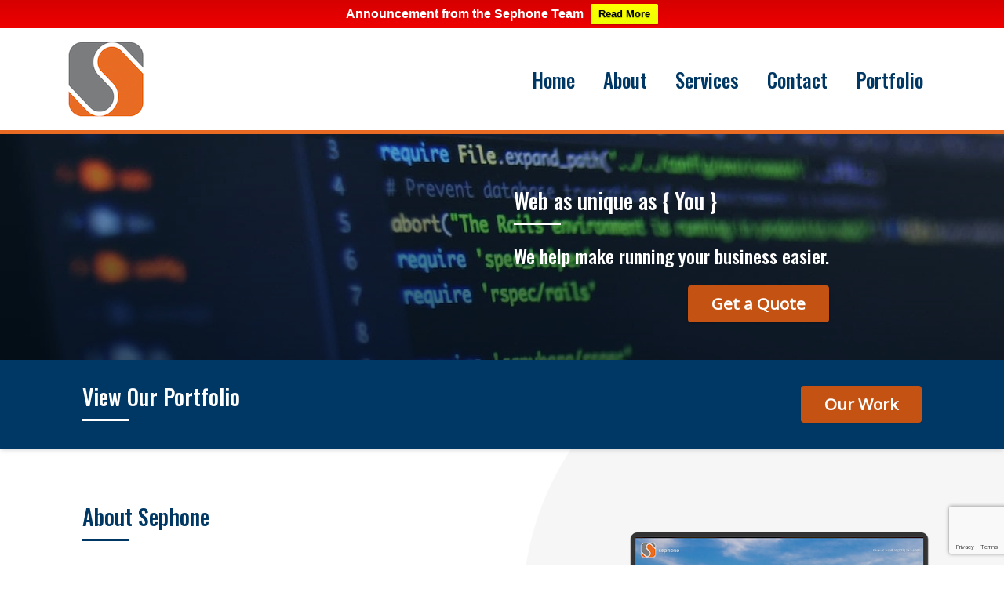

--- FILE ---
content_type: text/html; charset=UTF-8
request_url: https://sephone.com/
body_size: 8952
content:
<!DOCTYPE html>
<html lang="en">
<head>
<!-- Google tag (gtag.js) -->
<script async src="https://www.googletagmanager.com/gtag/js?id=G-NV4HD443L5"></script>
<script>
window.dataLayer = window.dataLayer || [];
function gtag(){dataLayer.push(arguments);}
gtag('js', new Date());
gtag('config', 'G-NV4HD443L5');
</script>
<meta charset="utf-8">
<title>Sephone: Technology and marketing solutions including web applications, website design and development, and mobile.</title>
<meta name="description" content="Sephone: Helping clients for 20 years with technology and marketing solutions including web applications, website design and development, and mobile as unique as the businesses we serve." />
<meta name="viewport" content="width=device-width, initial-scale=1">
<link rel="preload" as="image" href="/assets/1/background.jpg">
<link rel="stylesheet" href="https://stackpath.bootstrapcdn.com/bootstrap/4.5.2/css/bootstrap.min.css" integrity="sha384-JcKb8q3iqJ61gNV9KGb8thSsNjpSL0n8PARn9HuZOnIxN0hoP+VmmDGMN5t9UJ0Z" crossorigin="anonymous">
<link rel="preconnect" href="https://fonts.googleapis.com">
<link rel="preconnect" href="https://fonts.gstatic.com" crossorigin>
<link href="https://fonts.googleapis.com/css2?family=Open+Sans&family=Oswald:wght@500&display=swap" rel="stylesheet"> 
<!-- <link rel="stylesheet" type="text/css" href="https://sephone.com/wp-content/themes/sephone%20theme/css/lightslider.css"> -->
<link rel="stylesheet" type="text/css" href="//sephone.com/wp-content/cache/wpfc-minified/1cyjgfpx/4plp1.css" media="all"/>
<link rel="stylesheet" type="text/css" href="https://cdn.sephonehosting.com/sephone_flat.com/css/screen.css">
<script type="text/javascript" src="https://kit.fontawesome.com/11d5f83bfa.js" crossorigin="anonymous" defer></script>        
<script type="text/javascript" src="https://ajax.googleapis.com/ajax/libs/jquery/3.5.1/jquery.min.js" defer></script>
<script type="text/javascript" src="https://stackpath.bootstrapcdn.com/bootstrap/4.5.2/js/bootstrap.min.js" integrity="sha384-B4gt1jrGC7Jh4AgTPSdUtOBvfO8shuf57BaghqFfPlYxofvL8/KUEfYiJOMMV+rV" crossorigin="anonymous" defer></script>
<script type="text/javascript" src="https://sephone.com/wp-content/themes/sephone%20theme/js/lightslider.js" defer></script>
<script type="text/javascript" src="https://sephone.com/wp-content/themes/sephone%20theme/js/scripts.js" defer></script>
<script type="text/javascript">
var _gaq = _gaq || [];
_gaq.push(['_setAccount', 'UA-2213793-1']);
_gaq.push(['_trackPageview']);
(function() {
var ga = document.createElement('script'); ga.type = 'text/javascript'; ga.async = true;
ga.src = ('https:' == document.location.protocol ? 'https://ssl' : 'http://www') + '.google-analytics.com/ga.js';
var s = document.getElementsByTagName('script')[0]; s.parentNode.insertBefore(ga, s);
})();
</script>
<script type='application/ld+json'> 
{
"@context": "http://www.schema.org",
"@type": "ProfessionalService",
"name": "Sephone",
"url": "https://sephone.com",
"sameAs": [
"portfolio.sephone.com"
],
"logo": "http://cdn.sephonehosting.com/sephone_flat.com/img/sephone.png",
"image": "cdn.sephonehosting.com/sephone_flat.com/img/website.png",
"description": "Sephone has been providing web-based solutions for nearly two decades serving businesses and organizations of all sizes across all industries.",
"address": {
"@type": "PostalAddress",
"postOfficeBoxNumber": "2357",
"addressLocality": "Bangor",
"addressRegion": "Maine",
"postalCode": "04402",
"addressCountry": "United States"
},
"areaServed": {
"@type": "State",
"name": "Maine"
},
"geo": {
"@type": "GeoCoordinates",
"latitude": "44.79999566010778",
"longitude": "-68.76750957123998"
},
"openingHours": "Mo, Tu, We, Th, Fr 08:00-16:30",
"contactPoint": {
"@type": "ContactPoint",
"telephone": "207-262-5040"
}
}
</script>
<script src="https://www.paypal.com/sdk/js?client-id=BAApu5_3TqSsS-Xw9JA0ah6sGqxHywG5Oj7UhmBXIzGtONWXv6MQHnHNtVlD8mQioRYwSA2cg1pBvVQrwE&components=hosted-buttons&enable-funding=venmo&currency=USD"></script> 
<meta name='robots' content='index, follow, max-image-preview:large, max-snippet:-1, max-video-preview:-1' />
<style>img:is([sizes="auto" i], [sizes^="auto," i]) { contain-intrinsic-size: 3000px 1500px }</style>
<!-- This site is optimized with the Yoast SEO plugin v25.0 - https://yoast.com/wordpress/plugins/seo/ -->
<meta name="description" content="Sephone. For 20 years helping clients with technology and marketing solutions including web applications, website design and development, and mobile as unique as the businesses we serve." />
<link rel="canonical" href="https://sephone.com/" />
<meta property="og:locale" content="en_US" />
<meta property="og:type" content="website" />
<meta property="og:title" content="sephone" />
<meta property="og:description" content="Sephone. For 20 years helping clients with technology and marketing solutions including web applications, website design and development, and mobile as unique as the businesses we serve." />
<meta property="og:url" content="https://sephone.com/" />
<meta property="og:site_name" content="sephone" />
<meta name="twitter:card" content="summary_large_image" />
<meta name="twitter:site" content="@sephone" />
<script type="application/ld+json" class="yoast-schema-graph">{"@context":"https://schema.org","@graph":[{"@type":"CollectionPage","@id":"https://sephone.com/","url":"https://sephone.com/","name":"Sephone. Technology and marketing solutions including web applications, website design and development, and mobile.","isPartOf":{"@id":"https://sephone.com/#website"},"about":{"@id":"https://sephone.com/#organization"},"description":"Sephone. For 20 years helping clients with technology and marketing solutions including web applications, website design and development, and mobile as unique as the businesses we serve.","breadcrumb":{"@id":"https://sephone.com/#breadcrumb"},"inLanguage":"en-US"},{"@type":"BreadcrumbList","@id":"https://sephone.com/#breadcrumb","itemListElement":[{"@type":"ListItem","position":1,"name":"Home"}]},{"@type":"WebSite","@id":"https://sephone.com/#website","url":"https://sephone.com/","name":"sephone","description":"custom web development, mobile apps, and web tools as unique as you","publisher":{"@id":"https://sephone.com/#organization"},"potentialAction":[{"@type":"SearchAction","target":{"@type":"EntryPoint","urlTemplate":"https://sephone.com/?s={search_term_string}"},"query-input":{"@type":"PropertyValueSpecification","valueRequired":true,"valueName":"search_term_string"}}],"inLanguage":"en-US"},{"@type":"Organization","@id":"https://sephone.com/#organization","name":"Sephone","url":"https://sephone.com/","logo":{"@type":"ImageObject","inLanguage":"en-US","@id":"https://sephone.com/#/schema/logo/image/","url":"https://sephone.com/wp-content/uploads/2021/01/sephone.png","contentUrl":"https://sephone.com/wp-content/uploads/2021/01/sephone.png","width":200,"height":200,"caption":"Sephone"},"image":{"@id":"https://sephone.com/#/schema/logo/image/"},"sameAs":["https://www.facebook.com/sephone.interactive.media","https://x.com/sephone","https://www.linkedin.com/company/sephone-interactive-media","http://www.youtube.com/user/SephoneSupport"]}]}</script>
<!-- / Yoast SEO plugin. -->
<!-- <link rel='stylesheet' id='wp-block-library-css' href='https://sephone.com/wp-includes/css/dist/block-library/style.min.css?ver=6.8.1' type='text/css' media='all' /> -->
<link rel="stylesheet" type="text/css" href="//sephone.com/wp-content/cache/wpfc-minified/2b3g5e1b/4plp1.css" media="all"/>
<style id='classic-theme-styles-inline-css' type='text/css'>
/*! This file is auto-generated */
.wp-block-button__link{color:#fff;background-color:#32373c;border-radius:9999px;box-shadow:none;text-decoration:none;padding:calc(.667em + 2px) calc(1.333em + 2px);font-size:1.125em}.wp-block-file__button{background:#32373c;color:#fff;text-decoration:none}
</style>
<style id='global-styles-inline-css' type='text/css'>
:root{--wp--preset--aspect-ratio--square: 1;--wp--preset--aspect-ratio--4-3: 4/3;--wp--preset--aspect-ratio--3-4: 3/4;--wp--preset--aspect-ratio--3-2: 3/2;--wp--preset--aspect-ratio--2-3: 2/3;--wp--preset--aspect-ratio--16-9: 16/9;--wp--preset--aspect-ratio--9-16: 9/16;--wp--preset--color--black: #000000;--wp--preset--color--cyan-bluish-gray: #abb8c3;--wp--preset--color--white: #ffffff;--wp--preset--color--pale-pink: #f78da7;--wp--preset--color--vivid-red: #cf2e2e;--wp--preset--color--luminous-vivid-orange: #ff6900;--wp--preset--color--luminous-vivid-amber: #fcb900;--wp--preset--color--light-green-cyan: #7bdcb5;--wp--preset--color--vivid-green-cyan: #00d084;--wp--preset--color--pale-cyan-blue: #8ed1fc;--wp--preset--color--vivid-cyan-blue: #0693e3;--wp--preset--color--vivid-purple: #9b51e0;--wp--preset--gradient--vivid-cyan-blue-to-vivid-purple: linear-gradient(135deg,rgba(6,147,227,1) 0%,rgb(155,81,224) 100%);--wp--preset--gradient--light-green-cyan-to-vivid-green-cyan: linear-gradient(135deg,rgb(122,220,180) 0%,rgb(0,208,130) 100%);--wp--preset--gradient--luminous-vivid-amber-to-luminous-vivid-orange: linear-gradient(135deg,rgba(252,185,0,1) 0%,rgba(255,105,0,1) 100%);--wp--preset--gradient--luminous-vivid-orange-to-vivid-red: linear-gradient(135deg,rgba(255,105,0,1) 0%,rgb(207,46,46) 100%);--wp--preset--gradient--very-light-gray-to-cyan-bluish-gray: linear-gradient(135deg,rgb(238,238,238) 0%,rgb(169,184,195) 100%);--wp--preset--gradient--cool-to-warm-spectrum: linear-gradient(135deg,rgb(74,234,220) 0%,rgb(151,120,209) 20%,rgb(207,42,186) 40%,rgb(238,44,130) 60%,rgb(251,105,98) 80%,rgb(254,248,76) 100%);--wp--preset--gradient--blush-light-purple: linear-gradient(135deg,rgb(255,206,236) 0%,rgb(152,150,240) 100%);--wp--preset--gradient--blush-bordeaux: linear-gradient(135deg,rgb(254,205,165) 0%,rgb(254,45,45) 50%,rgb(107,0,62) 100%);--wp--preset--gradient--luminous-dusk: linear-gradient(135deg,rgb(255,203,112) 0%,rgb(199,81,192) 50%,rgb(65,88,208) 100%);--wp--preset--gradient--pale-ocean: linear-gradient(135deg,rgb(255,245,203) 0%,rgb(182,227,212) 50%,rgb(51,167,181) 100%);--wp--preset--gradient--electric-grass: linear-gradient(135deg,rgb(202,248,128) 0%,rgb(113,206,126) 100%);--wp--preset--gradient--midnight: linear-gradient(135deg,rgb(2,3,129) 0%,rgb(40,116,252) 100%);--wp--preset--font-size--small: 13px;--wp--preset--font-size--medium: 20px;--wp--preset--font-size--large: 36px;--wp--preset--font-size--x-large: 42px;--wp--preset--spacing--20: 0.44rem;--wp--preset--spacing--30: 0.67rem;--wp--preset--spacing--40: 1rem;--wp--preset--spacing--50: 1.5rem;--wp--preset--spacing--60: 2.25rem;--wp--preset--spacing--70: 3.38rem;--wp--preset--spacing--80: 5.06rem;--wp--preset--shadow--natural: 6px 6px 9px rgba(0, 0, 0, 0.2);--wp--preset--shadow--deep: 12px 12px 50px rgba(0, 0, 0, 0.4);--wp--preset--shadow--sharp: 6px 6px 0px rgba(0, 0, 0, 0.2);--wp--preset--shadow--outlined: 6px 6px 0px -3px rgba(255, 255, 255, 1), 6px 6px rgba(0, 0, 0, 1);--wp--preset--shadow--crisp: 6px 6px 0px rgba(0, 0, 0, 1);}:where(.is-layout-flex){gap: 0.5em;}:where(.is-layout-grid){gap: 0.5em;}body .is-layout-flex{display: flex;}.is-layout-flex{flex-wrap: wrap;align-items: center;}.is-layout-flex > :is(*, div){margin: 0;}body .is-layout-grid{display: grid;}.is-layout-grid > :is(*, div){margin: 0;}:where(.wp-block-columns.is-layout-flex){gap: 2em;}:where(.wp-block-columns.is-layout-grid){gap: 2em;}:where(.wp-block-post-template.is-layout-flex){gap: 1.25em;}:where(.wp-block-post-template.is-layout-grid){gap: 1.25em;}.has-black-color{color: var(--wp--preset--color--black) !important;}.has-cyan-bluish-gray-color{color: var(--wp--preset--color--cyan-bluish-gray) !important;}.has-white-color{color: var(--wp--preset--color--white) !important;}.has-pale-pink-color{color: var(--wp--preset--color--pale-pink) !important;}.has-vivid-red-color{color: var(--wp--preset--color--vivid-red) !important;}.has-luminous-vivid-orange-color{color: var(--wp--preset--color--luminous-vivid-orange) !important;}.has-luminous-vivid-amber-color{color: var(--wp--preset--color--luminous-vivid-amber) !important;}.has-light-green-cyan-color{color: var(--wp--preset--color--light-green-cyan) !important;}.has-vivid-green-cyan-color{color: var(--wp--preset--color--vivid-green-cyan) !important;}.has-pale-cyan-blue-color{color: var(--wp--preset--color--pale-cyan-blue) !important;}.has-vivid-cyan-blue-color{color: var(--wp--preset--color--vivid-cyan-blue) !important;}.has-vivid-purple-color{color: var(--wp--preset--color--vivid-purple) !important;}.has-black-background-color{background-color: var(--wp--preset--color--black) !important;}.has-cyan-bluish-gray-background-color{background-color: var(--wp--preset--color--cyan-bluish-gray) !important;}.has-white-background-color{background-color: var(--wp--preset--color--white) !important;}.has-pale-pink-background-color{background-color: var(--wp--preset--color--pale-pink) !important;}.has-vivid-red-background-color{background-color: var(--wp--preset--color--vivid-red) !important;}.has-luminous-vivid-orange-background-color{background-color: var(--wp--preset--color--luminous-vivid-orange) !important;}.has-luminous-vivid-amber-background-color{background-color: var(--wp--preset--color--luminous-vivid-amber) !important;}.has-light-green-cyan-background-color{background-color: var(--wp--preset--color--light-green-cyan) !important;}.has-vivid-green-cyan-background-color{background-color: var(--wp--preset--color--vivid-green-cyan) !important;}.has-pale-cyan-blue-background-color{background-color: var(--wp--preset--color--pale-cyan-blue) !important;}.has-vivid-cyan-blue-background-color{background-color: var(--wp--preset--color--vivid-cyan-blue) !important;}.has-vivid-purple-background-color{background-color: var(--wp--preset--color--vivid-purple) !important;}.has-black-border-color{border-color: var(--wp--preset--color--black) !important;}.has-cyan-bluish-gray-border-color{border-color: var(--wp--preset--color--cyan-bluish-gray) !important;}.has-white-border-color{border-color: var(--wp--preset--color--white) !important;}.has-pale-pink-border-color{border-color: var(--wp--preset--color--pale-pink) !important;}.has-vivid-red-border-color{border-color: var(--wp--preset--color--vivid-red) !important;}.has-luminous-vivid-orange-border-color{border-color: var(--wp--preset--color--luminous-vivid-orange) !important;}.has-luminous-vivid-amber-border-color{border-color: var(--wp--preset--color--luminous-vivid-amber) !important;}.has-light-green-cyan-border-color{border-color: var(--wp--preset--color--light-green-cyan) !important;}.has-vivid-green-cyan-border-color{border-color: var(--wp--preset--color--vivid-green-cyan) !important;}.has-pale-cyan-blue-border-color{border-color: var(--wp--preset--color--pale-cyan-blue) !important;}.has-vivid-cyan-blue-border-color{border-color: var(--wp--preset--color--vivid-cyan-blue) !important;}.has-vivid-purple-border-color{border-color: var(--wp--preset--color--vivid-purple) !important;}.has-vivid-cyan-blue-to-vivid-purple-gradient-background{background: var(--wp--preset--gradient--vivid-cyan-blue-to-vivid-purple) !important;}.has-light-green-cyan-to-vivid-green-cyan-gradient-background{background: var(--wp--preset--gradient--light-green-cyan-to-vivid-green-cyan) !important;}.has-luminous-vivid-amber-to-luminous-vivid-orange-gradient-background{background: var(--wp--preset--gradient--luminous-vivid-amber-to-luminous-vivid-orange) !important;}.has-luminous-vivid-orange-to-vivid-red-gradient-background{background: var(--wp--preset--gradient--luminous-vivid-orange-to-vivid-red) !important;}.has-very-light-gray-to-cyan-bluish-gray-gradient-background{background: var(--wp--preset--gradient--very-light-gray-to-cyan-bluish-gray) !important;}.has-cool-to-warm-spectrum-gradient-background{background: var(--wp--preset--gradient--cool-to-warm-spectrum) !important;}.has-blush-light-purple-gradient-background{background: var(--wp--preset--gradient--blush-light-purple) !important;}.has-blush-bordeaux-gradient-background{background: var(--wp--preset--gradient--blush-bordeaux) !important;}.has-luminous-dusk-gradient-background{background: var(--wp--preset--gradient--luminous-dusk) !important;}.has-pale-ocean-gradient-background{background: var(--wp--preset--gradient--pale-ocean) !important;}.has-electric-grass-gradient-background{background: var(--wp--preset--gradient--electric-grass) !important;}.has-midnight-gradient-background{background: var(--wp--preset--gradient--midnight) !important;}.has-small-font-size{font-size: var(--wp--preset--font-size--small) !important;}.has-medium-font-size{font-size: var(--wp--preset--font-size--medium) !important;}.has-large-font-size{font-size: var(--wp--preset--font-size--large) !important;}.has-x-large-font-size{font-size: var(--wp--preset--font-size--x-large) !important;}
:where(.wp-block-post-template.is-layout-flex){gap: 1.25em;}:where(.wp-block-post-template.is-layout-grid){gap: 1.25em;}
:where(.wp-block-columns.is-layout-flex){gap: 2em;}:where(.wp-block-columns.is-layout-grid){gap: 2em;}
:root :where(.wp-block-pullquote){font-size: 1.5em;line-height: 1.6;}
</style>
<!-- <link rel='stylesheet' id='contact-form-7-css' href='https://sephone.com/wp-content/plugins/contact-form-7/includes/css/styles.css?ver=6.0.6' type='text/css' media='all' /> -->
<!-- <link rel='stylesheet' id='wpfront-notification-bar-css' href='https://sephone.com/wp-content/plugins/wpfront-notification-bar/css/wpfront-notification-bar.min.css?ver=3.5.0.04121' type='text/css' media='all' /> -->
<link rel="stylesheet" type="text/css" href="//sephone.com/wp-content/cache/wpfc-minified/qgo5rfmm/87z07.css" media="all"/>
<script type="text/javascript" src="https://sephone.com/wp-includes/js/jquery/jquery.min.js?ver=3.7.1" id="jquery-core-js"></script>
<script type="text/javascript" src="https://sephone.com/wp-includes/js/jquery/jquery-migrate.min.js?ver=3.4.1" id="jquery-migrate-js"></script>
<script type="text/javascript" src="https://sephone.com/wp-content/plugins/wpfront-notification-bar/js/wpfront-notification-bar.min.js?ver=3.5.0.04121" id="wpfront-notification-bar-js"></script>
<link rel="https://api.w.org/" href="https://sephone.com/wp-json/" /><link rel="EditURI" type="application/rsd+xml" title="RSD" href="https://sephone.com/xmlrpc.php?rsd" />
<meta name="generator" content="WordPress 6.8.1" />
<link rel="icon" href="https://sephone.com/wp-content/uploads/2021/02/cropped-sephone-1-32x32.png" sizes="32x32" />
<link rel="icon" href="https://sephone.com/wp-content/uploads/2021/02/cropped-sephone-1-192x192.png" sizes="192x192" />
<link rel="apple-touch-icon" href="https://sephone.com/wp-content/uploads/2021/02/cropped-sephone-1-180x180.png" />
<meta name="msapplication-TileImage" content="https://sephone.com/wp-content/uploads/2021/02/cropped-sephone-1-270x270.png" />
<style type="text/css" id="wp-custom-css">
#paypal-container-S5S86NLCWJ2P8 p#desc-label {
font-family: "Oswald",sans-serif;
color: #003865;
font-size: 2.5rem;
}
body.page-id-26,
body.page-id-44{
background-image: url('/assets/1/bg-footer.png');
}		</style>
</head>
<body class="home blog wp-theme-sephonetheme">
<style type="text/css">
#wpfront-notification-bar, #wpfront-notification-bar-editor            {
background: #D50000;
background: -moz-linear-gradient(top, #D50000 0%, #EF0000 100%);
background: -webkit-gradient(linear, left top, left bottom, color-stop(0%,#D50000), color-stop(100%,#EF0000));
background: -webkit-linear-gradient(top, #D50000 0%,#EF0000 100%);
background: -o-linear-gradient(top, #D50000 0%,#EF0000 100%);
background: -ms-linear-gradient(top, #D50000 0%,#EF0000 100%);
background: linear-gradient(to bottom, #D50000 0%, #EF0000 100%);
filter: progid:DXImageTransform.Microsoft.gradient( startColorstr='#D50000', endColorstr='#EF0000',GradientType=0 );
background-repeat: no-repeat;
}
#wpfront-notification-bar div.wpfront-message, #wpfront-notification-bar-editor.wpfront-message            {
color: #ffffff;
}
#wpfront-notification-bar a.wpfront-button, #wpfront-notification-bar-editor a.wpfront-button            {
background: #FFFF00;
background: -moz-linear-gradient(top, #FFFF00 0%, #EEFF00 100%);
background: -webkit-gradient(linear, left top, left bottom, color-stop(0%,#FFFF00), color-stop(100%,#EEFF00));
background: -webkit-linear-gradient(top, #FFFF00 0%,#EEFF00 100%);
background: -o-linear-gradient(top, #FFFF00 0%,#EEFF00 100%);
background: -ms-linear-gradient(top, #FFFF00 0%,#EEFF00 100%);
background: linear-gradient(to bottom, #FFFF00 0%, #EEFF00 100%);
filter: progid:DXImageTransform.Microsoft.gradient( startColorstr='#FFFF00', endColorstr='#EEFF00',GradientType=0 );
background-repeat: no-repeat;
color: #000000;
}
#wpfront-notification-bar-open-button            {
background-color: #00b7ea;
right: 10px;
}
#wpfront-notification-bar-open-button.top                {
background-image: url(https://sephone.com/wp-content/plugins/wpfront-notification-bar/images/arrow_down.png);
}
#wpfront-notification-bar-open-button.bottom                {
background-image: url(https://sephone.com/wp-content/plugins/wpfront-notification-bar/images/arrow_up.png);
}
#wpfront-notification-bar-table, .wpfront-notification-bar tbody, .wpfront-notification-bar tr            {
}
#wpfront-notification-bar div.wpfront-close            {
border: 1px solid #555555;
background-color: #555555;
color: #000000;
}
#wpfront-notification-bar div.wpfront-close:hover            {
border: 1px solid #aaaaaa;
background-color: #aaaaaa;
}
#wpfront-notification-bar-spacer { display:block; }                </style>
<div id="wpfront-notification-bar-spacer" class="wpfront-notification-bar-spacer  hidden">
<div id="wpfront-notification-bar-open-button" aria-label="reopen" role="button" class="wpfront-notification-bar-open-button hidden top wpfront-bottom-shadow"></div>
<div id="wpfront-notification-bar" class="wpfront-notification-bar wpfront-fixed top ">
<table id="wpfront-notification-bar-table" border="0" cellspacing="0" cellpadding="0" role="presentation">                        
<tr>
<td>
<div class="wpfront-message wpfront-div">
<strong>Announcement from the Sephone Team</strong>                                    </div>
<div class="wpfront-div">
<a class="wpfront-button" href="https://sephone.com/announcement-from-the-sephone-team/"  target="_self" >Read More</a>
</div>                                   
</td>
</tr>              
</table>
</div>
</div>
<script type="text/javascript">
function __load_wpfront_notification_bar() {
if (typeof wpfront_notification_bar === "function") {
wpfront_notification_bar({"position":1,"height":0,"fixed_position":false,"animate_delay":0.5,"close_button":false,"button_action_close_bar":false,"auto_close_after":0,"display_after":1,"is_admin_bar_showing":false,"display_open_button":false,"keep_closed":false,"keep_closed_for":0,"position_offset":0,"display_scroll":false,"display_scroll_offset":100,"keep_closed_cookie":"wpfront-notification-bar-keep-closed","log":false,"id_suffix":"","log_prefix":"[WPFront Notification Bar]","theme_sticky_selector":"","set_max_views":false,"max_views":0,"max_views_for":0,"max_views_cookie":"wpfront-notification-bar-max-views"});
} else {
setTimeout(__load_wpfront_notification_bar, 100);
}
}
__load_wpfront_notification_bar();
</script>
<!-- Navbar -->
<nav class="navbar navbar-expand-md bg-white navbar-light">
<div class="container">
<a href="/"><img src="/assets/1/sephone.png" alt="Sephone Logo" class="img-fluid logo" width="100px"></a>
<button class="navbar-toggler" type="button" data-toggle="collapse" data-target="#collapsibleNavbar" aria-label="menu">
<span class="navbar-toggler-icon"></span>
</button>
<div class="collapse navbar-collapse" id="collapsibleNavbar">
<ul class="navbar-nav">
<li class="nav-item"><a class="nav-link" href="/#home">Home</a></li>
<li class="nav-item"><a class="nav-link" href="/#about">About</a></li>
<li class="nav-item"><a class="nav-link" href="/#services">Services</a></li>
<li class="nav-item"><a class="nav-link" href="/#contact">Contact</a></li>
<li class="nav-item"><a class="nav-link" href="http://portfolio.sephone.com" target="_blank">Portfolio</a></li>
</ul>
</div>
</div>
</nav>
<!-- Container -->
<div class="container-fluid">
<div class="main-content">
<!-- Hero -->
<div class="hero section row" id="section-1 hero" style="background: linear-gradient(rgba(0, 0, 0, 0.1), rgba(0, 0, 0, 0.6)),
url('/assets/1/background.jpg');">
<div class="col-12">
<div class="row mw h-100">
<div class="offset-md-6 col-md-6  col-sm-12 center">
<div class="call-to-action">
<h2 class="text-white">Web as unique as { You }</h2>
<h3 class="text-white">We help make running your business easier.</h3>
<a href="#contact" class="btn btn-primary float-right mt-3">Get a Quote</a>
</div>
</div>
</div>
</div>
</div>
<!-- Banner -->
<div class="banner section row" id="section-2">
<div class="col-12">
<div class="row mw">
<div class="col-6 ">
<h2 class="label text-white">View Our Portfolio</h2>
</div>
<div class="col-6  justify-content-flex-end align-self-center">
<a href="http://portfolio.sephone.com/" target="_blank" class="btn btn-primary  float-right">Our Work</a>
</div>
</div>
</div>
</div>
<!-- About -->
<div class="about section row" id="about" style="background-image: url('/assets/1/circle-right.png');">
<div class="col-12">
<div class="row mw">
<div class="col-4 col-md-6 order-2">
<img id="portfolio" src="assets/1/portfolio.png" alt="Portfolio" width="500">
</div>
<div class="col-8 col-md-6 order-1">
<h2>About Sephone</h2>
<p>Sephone has been providing web-based solutions for nearly two decades serving businesses and organizations of all sizes across all industries.</p>
<p>Our team of front-end and back-end developers, customer service specialists, designers, and consultants strive to provide our clients a great experience and quality deliverables.</p>
</div>
</div>
</div>
</div>
<!-- Services -->
<div class="services section row " id="services">
<div class="col-12">
<div class="row mw">
<div class="col-10 col-md-8 order-2">
<div class="card">
<h2>Client-focused Deliverables</h2>
<p>Our passion is to build great user experiences as we create deliverables designed to meet the unique needs of our clients. We specialize in web applications, brochure websites, mobile, Software as a Service, and ecommerce.</p>
</div>
</div>
<div class="col-2 col-md-4 order-1" id="iphone-container">
<img id="iphone" src="assets/1/iphone.png" alt="iphone" height="500">
</div>
</div>
</div>
</div>
<!-- Programs -->
<div class="programs section row" id="section-5">
<div class="col-12">
<div class="row mw">
<div class="col-md-12">
<ul id="lightSlider">
<li>
<i class="fab fa-laravel"></i>
</li>
<li>
<i class="fab fa-git-alt"></i>
</li>
<li>
<i class="fab fa-bootstrap"></i>
</li>
<li>
<i class="fab fa-wordpress-simple"></i>
</li>
<li>
<i class="fab fa-shopify"></i>
</li>
<li>
<i class="fab fa-aws"></i>
</li>
<li>
<i class="fab fa-digital-ocean"></i>
</li>
<li>
<i class="fab fa-html5"></i>
</li>
<li>
<i class="fab fa-css3-alt"></i>
</li>
<li>
<i class="fab fa-js-square"></i>
</li>
</ul>
</div>
</div>
</div>
</div>
<!-- Contact -->
<div class="contact section row" id="contact" style="background-image: url('/assets/1/bg-footer.png');">
<div class="col-12">
<div class="row mw">
<div class="offset-md-2 col-md-8">
<div class="card my-5">
<div class="card-header">
<h2>
Get In Touch
</h2>
</div>
<div class="card-body">
<div class="wpcf7 no-js" id="wpcf7-f6-o1" lang="en-US" dir="ltr" data-wpcf7-id="6">
<div class="screen-reader-response"><p role="status" aria-live="polite" aria-atomic="true"></p> <ul></ul></div>
<form action="/#wpcf7-f6-o1" method="post" class="wpcf7-form init" aria-label="Contact form" novalidate="novalidate" data-status="init">
<div style="display: none;">
<input type="hidden" name="_wpcf7" value="6" />
<input type="hidden" name="_wpcf7_version" value="6.0.6" />
<input type="hidden" name="_wpcf7_locale" value="en_US" />
<input type="hidden" name="_wpcf7_unit_tag" value="wpcf7-f6-o1" />
<input type="hidden" name="_wpcf7_container_post" value="0" />
<input type="hidden" name="_wpcf7_posted_data_hash" value="" />
<input type="hidden" name="_wpcf7_recaptcha_response" value="" />
</div>
<p>Interested in how Sephone can help you? Send us a quick note and we will get right back to you. If you are a client and have support request you can also submit a <a href="http://help.sephone.com/support/#/tickets/new"> support request.</a>
</p>
<div class="one-half">
<p><label> What's your name?<br />
<span class="wpcf7-form-control-wrap" data-name="your-name"><input size="40" maxlength="400" class="wpcf7-form-control wpcf7-text wpcf7-validates-as-required" aria-required="true" aria-invalid="false" value="" type="text" name="your-name" /></span> </label>
</p>
</div>
<div class="one-half">
<p><label> What's your business name?<br />
<span class="wpcf7-form-control-wrap" data-name="your-business"><input size="40" maxlength="400" class="wpcf7-form-control wpcf7-text wpcf7-validates-as-required" aria-required="true" aria-invalid="false" value="" type="text" name="your-business" /></span> </label>
</p>
</div>
<div class="one-half">
<p><label> What's your email address?<br />
<span class="wpcf7-form-control-wrap" data-name="your-email"><input size="40" maxlength="400" class="wpcf7-form-control wpcf7-email wpcf7-validates-as-required wpcf7-text wpcf7-validates-as-email" aria-required="true" aria-invalid="false" value="" type="email" name="your-email" /></span> </label>
</p>
</div>
<div class="one-half">
<p><label> What's the best number to reach you?<br />
<span class="wpcf7-form-control-wrap" data-name="your-number"><input size="40" maxlength="400" class="wpcf7-form-control wpcf7-tel wpcf7-text wpcf7-validates-as-tel" aria-invalid="false" value="" type="tel" name="your-number" /></span> </label>
</p>
</div>
<div class="full">
<p><label> How might we help you?<br />
<span class="wpcf7-form-control-wrap" data-name="your-subject"><input size="40" maxlength="400" class="wpcf7-form-control wpcf7-text wpcf7-validates-as-required" aria-required="true" aria-invalid="false" value="" type="text" name="your-subject" /></span> </label>
</p>
</div>
<div class="full">
<p><label> What's on your mind?<br />
<span class="wpcf7-form-control-wrap" data-name="your-message"><textarea cols="40" rows="10" maxlength="2000" class="wpcf7-form-control wpcf7-textarea wpcf7-validates-as-required" aria-required="true" aria-invalid="false" name="your-message"></textarea></span> </label>
</p>
</div>
<div class="full float-right">
<p><input class="wpcf7-form-control wpcf7-submit has-spinner" type="submit" value="Engage!" />
</p>
</div><div class="wpcf7-response-output" aria-hidden="true"></div>
</form>
</div>
</div>
</div>
</div>
</div>
</div>
</div>
			 </div>
</div>
<footer class="container-fluid bg-4 text-center">
<div class="footer-container section row" id="section-6">
<div class="col-12">
<div class="row mw">
<div class="col-md-4 client-info footer-menu">
<h2 class="text-white">For Clients</h2>
<ul id="footer-menu-clients" class="footer-nav">
<li class="menu-item support">
<a target="_blank" rel="noopener noreferrer" href="http://help.sephone.com/support">Support</a>
</li>
<li class="menu-item quote">
<a target="_blank" rel="noopener noreferrer" href="http://help.sephone.com/support/">Get a Quote</a>
</li>
<li class="menu-item payment">
<a href="/pay-online/">Make a Payment</a>
</li>
</ul>
</div>
<div class="col-md-4">
</div>
<div class="col-md-4 contact-info footer-menu">
<h2 class="text-white">Contact Us</h2>
<div itemscope itemtype="https://schema.org/LocalBusiness">
<p itemprop="name">Sephone, LLC</p>
<div itemprop="address" itemscope itemtype="https://schema.org/PostalAddress">
<p>P.O. Box <span itemprop="postOfficeBoxNumber">2357</span></p>
<p>
<span itemprop="addressLocality">Bangor</span>,
<span itemprop="addressRegion">ME</span> 
<span itemprop="postalCode">04402</span>
</p>
</div>
<p><a href="mailto:support@sephone.com" itemprop="email">support@sephone.com</a></p>
<p><a href="tel:2072625040" itemprop="telephone">(207) 262-5040</a></p>
</div>
</div>
</div>
</div>
</div>
</footer>
<script>
!(function(e) {
var basehref = "https://sephone.teamwork.com",
token = "289d58e1-08f5-4937-90bb-e4738fa55a5c";
window.deskcontactwidget = {};
var r=e.getElementsByTagName("script")[0],c=e.createElement("script");c.type="text/javascript",c.async=!0,c.src=basehref+"/support/v1/contact/main.js?token="+token,r.parentNode.insertBefore(c,r),window.addEventListener("message",function(e){var t=e.data[0],a=e.data[1];switch(t){case"setContactFormHeight":document.getElementById("deskcontactwidgetframe").height=Math.min(a, window.window.innerHeight - 75)}},!1);
})(document);
</script>
<script type="speculationrules">
{"prefetch":[{"source":"document","where":{"and":[{"href_matches":"\/*"},{"not":{"href_matches":["\/wp-*.php","\/wp-admin\/*","\/wp-content\/uploads\/*","\/wp-content\/*","\/wp-content\/plugins\/*","\/wp-content\/themes\/sephone%20theme\/*","\/*\\?(.+)"]}},{"not":{"selector_matches":"a[rel~=\"nofollow\"]"}},{"not":{"selector_matches":".no-prefetch, .no-prefetch a"}}]},"eagerness":"conservative"}]}
</script>
<script type="text/javascript" src="https://sephone.com/wp-includes/js/dist/hooks.min.js?ver=4d63a3d491d11ffd8ac6" id="wp-hooks-js"></script>
<script type="text/javascript" src="https://sephone.com/wp-includes/js/dist/i18n.min.js?ver=5e580eb46a90c2b997e6" id="wp-i18n-js"></script>
<script type="text/javascript" id="wp-i18n-js-after">
/* <![CDATA[ */
wp.i18n.setLocaleData( { 'text direction\u0004ltr': [ 'ltr' ] } );
/* ]]> */
</script>
<script type="text/javascript" src="https://sephone.com/wp-content/plugins/contact-form-7/includes/swv/js/index.js?ver=6.0.6" id="swv-js"></script>
<script type="text/javascript" id="contact-form-7-js-before">
/* <![CDATA[ */
var wpcf7 = {
"api": {
"root": "https:\/\/sephone.com\/wp-json\/",
"namespace": "contact-form-7\/v1"
}
};
/* ]]> */
</script>
<script type="text/javascript" src="https://sephone.com/wp-content/plugins/contact-form-7/includes/js/index.js?ver=6.0.6" id="contact-form-7-js"></script>
<script type="text/javascript" src="https://www.google.com/recaptcha/api.js?render=6Ld_GSMaAAAAAPouMuFV3ZnPgeWFFYXT9DtaUNzo&amp;ver=3.0" id="google-recaptcha-js"></script>
<script type="text/javascript" src="https://sephone.com/wp-includes/js/dist/vendor/wp-polyfill.min.js?ver=3.15.0" id="wp-polyfill-js"></script>
<script type="text/javascript" id="wpcf7-recaptcha-js-before">
/* <![CDATA[ */
var wpcf7_recaptcha = {
"sitekey": "6Ld_GSMaAAAAAPouMuFV3ZnPgeWFFYXT9DtaUNzo",
"actions": {
"homepage": "homepage",
"contactform": "contactform"
}
};
/* ]]> */
</script>
<script type="text/javascript" src="https://sephone.com/wp-content/plugins/contact-form-7/modules/recaptcha/index.js?ver=6.0.6" id="wpcf7-recaptcha-js"></script>
</body>
</html><!-- WP Fastest Cache file was created in 0.198 seconds, on May 5, 2025 @ 5:30 pm --><!-- via php -->

--- FILE ---
content_type: text/html; charset=utf-8
request_url: https://www.google.com/recaptcha/api2/anchor?ar=1&k=6Ld_GSMaAAAAAPouMuFV3ZnPgeWFFYXT9DtaUNzo&co=aHR0cHM6Ly9zZXBob25lLmNvbTo0NDM.&hl=en&v=PoyoqOPhxBO7pBk68S4YbpHZ&size=invisible&anchor-ms=20000&execute-ms=30000&cb=z0wxeyiz77si
body_size: 48722
content:
<!DOCTYPE HTML><html dir="ltr" lang="en"><head><meta http-equiv="Content-Type" content="text/html; charset=UTF-8">
<meta http-equiv="X-UA-Compatible" content="IE=edge">
<title>reCAPTCHA</title>
<style type="text/css">
/* cyrillic-ext */
@font-face {
  font-family: 'Roboto';
  font-style: normal;
  font-weight: 400;
  font-stretch: 100%;
  src: url(//fonts.gstatic.com/s/roboto/v48/KFO7CnqEu92Fr1ME7kSn66aGLdTylUAMa3GUBHMdazTgWw.woff2) format('woff2');
  unicode-range: U+0460-052F, U+1C80-1C8A, U+20B4, U+2DE0-2DFF, U+A640-A69F, U+FE2E-FE2F;
}
/* cyrillic */
@font-face {
  font-family: 'Roboto';
  font-style: normal;
  font-weight: 400;
  font-stretch: 100%;
  src: url(//fonts.gstatic.com/s/roboto/v48/KFO7CnqEu92Fr1ME7kSn66aGLdTylUAMa3iUBHMdazTgWw.woff2) format('woff2');
  unicode-range: U+0301, U+0400-045F, U+0490-0491, U+04B0-04B1, U+2116;
}
/* greek-ext */
@font-face {
  font-family: 'Roboto';
  font-style: normal;
  font-weight: 400;
  font-stretch: 100%;
  src: url(//fonts.gstatic.com/s/roboto/v48/KFO7CnqEu92Fr1ME7kSn66aGLdTylUAMa3CUBHMdazTgWw.woff2) format('woff2');
  unicode-range: U+1F00-1FFF;
}
/* greek */
@font-face {
  font-family: 'Roboto';
  font-style: normal;
  font-weight: 400;
  font-stretch: 100%;
  src: url(//fonts.gstatic.com/s/roboto/v48/KFO7CnqEu92Fr1ME7kSn66aGLdTylUAMa3-UBHMdazTgWw.woff2) format('woff2');
  unicode-range: U+0370-0377, U+037A-037F, U+0384-038A, U+038C, U+038E-03A1, U+03A3-03FF;
}
/* math */
@font-face {
  font-family: 'Roboto';
  font-style: normal;
  font-weight: 400;
  font-stretch: 100%;
  src: url(//fonts.gstatic.com/s/roboto/v48/KFO7CnqEu92Fr1ME7kSn66aGLdTylUAMawCUBHMdazTgWw.woff2) format('woff2');
  unicode-range: U+0302-0303, U+0305, U+0307-0308, U+0310, U+0312, U+0315, U+031A, U+0326-0327, U+032C, U+032F-0330, U+0332-0333, U+0338, U+033A, U+0346, U+034D, U+0391-03A1, U+03A3-03A9, U+03B1-03C9, U+03D1, U+03D5-03D6, U+03F0-03F1, U+03F4-03F5, U+2016-2017, U+2034-2038, U+203C, U+2040, U+2043, U+2047, U+2050, U+2057, U+205F, U+2070-2071, U+2074-208E, U+2090-209C, U+20D0-20DC, U+20E1, U+20E5-20EF, U+2100-2112, U+2114-2115, U+2117-2121, U+2123-214F, U+2190, U+2192, U+2194-21AE, U+21B0-21E5, U+21F1-21F2, U+21F4-2211, U+2213-2214, U+2216-22FF, U+2308-230B, U+2310, U+2319, U+231C-2321, U+2336-237A, U+237C, U+2395, U+239B-23B7, U+23D0, U+23DC-23E1, U+2474-2475, U+25AF, U+25B3, U+25B7, U+25BD, U+25C1, U+25CA, U+25CC, U+25FB, U+266D-266F, U+27C0-27FF, U+2900-2AFF, U+2B0E-2B11, U+2B30-2B4C, U+2BFE, U+3030, U+FF5B, U+FF5D, U+1D400-1D7FF, U+1EE00-1EEFF;
}
/* symbols */
@font-face {
  font-family: 'Roboto';
  font-style: normal;
  font-weight: 400;
  font-stretch: 100%;
  src: url(//fonts.gstatic.com/s/roboto/v48/KFO7CnqEu92Fr1ME7kSn66aGLdTylUAMaxKUBHMdazTgWw.woff2) format('woff2');
  unicode-range: U+0001-000C, U+000E-001F, U+007F-009F, U+20DD-20E0, U+20E2-20E4, U+2150-218F, U+2190, U+2192, U+2194-2199, U+21AF, U+21E6-21F0, U+21F3, U+2218-2219, U+2299, U+22C4-22C6, U+2300-243F, U+2440-244A, U+2460-24FF, U+25A0-27BF, U+2800-28FF, U+2921-2922, U+2981, U+29BF, U+29EB, U+2B00-2BFF, U+4DC0-4DFF, U+FFF9-FFFB, U+10140-1018E, U+10190-1019C, U+101A0, U+101D0-101FD, U+102E0-102FB, U+10E60-10E7E, U+1D2C0-1D2D3, U+1D2E0-1D37F, U+1F000-1F0FF, U+1F100-1F1AD, U+1F1E6-1F1FF, U+1F30D-1F30F, U+1F315, U+1F31C, U+1F31E, U+1F320-1F32C, U+1F336, U+1F378, U+1F37D, U+1F382, U+1F393-1F39F, U+1F3A7-1F3A8, U+1F3AC-1F3AF, U+1F3C2, U+1F3C4-1F3C6, U+1F3CA-1F3CE, U+1F3D4-1F3E0, U+1F3ED, U+1F3F1-1F3F3, U+1F3F5-1F3F7, U+1F408, U+1F415, U+1F41F, U+1F426, U+1F43F, U+1F441-1F442, U+1F444, U+1F446-1F449, U+1F44C-1F44E, U+1F453, U+1F46A, U+1F47D, U+1F4A3, U+1F4B0, U+1F4B3, U+1F4B9, U+1F4BB, U+1F4BF, U+1F4C8-1F4CB, U+1F4D6, U+1F4DA, U+1F4DF, U+1F4E3-1F4E6, U+1F4EA-1F4ED, U+1F4F7, U+1F4F9-1F4FB, U+1F4FD-1F4FE, U+1F503, U+1F507-1F50B, U+1F50D, U+1F512-1F513, U+1F53E-1F54A, U+1F54F-1F5FA, U+1F610, U+1F650-1F67F, U+1F687, U+1F68D, U+1F691, U+1F694, U+1F698, U+1F6AD, U+1F6B2, U+1F6B9-1F6BA, U+1F6BC, U+1F6C6-1F6CF, U+1F6D3-1F6D7, U+1F6E0-1F6EA, U+1F6F0-1F6F3, U+1F6F7-1F6FC, U+1F700-1F7FF, U+1F800-1F80B, U+1F810-1F847, U+1F850-1F859, U+1F860-1F887, U+1F890-1F8AD, U+1F8B0-1F8BB, U+1F8C0-1F8C1, U+1F900-1F90B, U+1F93B, U+1F946, U+1F984, U+1F996, U+1F9E9, U+1FA00-1FA6F, U+1FA70-1FA7C, U+1FA80-1FA89, U+1FA8F-1FAC6, U+1FACE-1FADC, U+1FADF-1FAE9, U+1FAF0-1FAF8, U+1FB00-1FBFF;
}
/* vietnamese */
@font-face {
  font-family: 'Roboto';
  font-style: normal;
  font-weight: 400;
  font-stretch: 100%;
  src: url(//fonts.gstatic.com/s/roboto/v48/KFO7CnqEu92Fr1ME7kSn66aGLdTylUAMa3OUBHMdazTgWw.woff2) format('woff2');
  unicode-range: U+0102-0103, U+0110-0111, U+0128-0129, U+0168-0169, U+01A0-01A1, U+01AF-01B0, U+0300-0301, U+0303-0304, U+0308-0309, U+0323, U+0329, U+1EA0-1EF9, U+20AB;
}
/* latin-ext */
@font-face {
  font-family: 'Roboto';
  font-style: normal;
  font-weight: 400;
  font-stretch: 100%;
  src: url(//fonts.gstatic.com/s/roboto/v48/KFO7CnqEu92Fr1ME7kSn66aGLdTylUAMa3KUBHMdazTgWw.woff2) format('woff2');
  unicode-range: U+0100-02BA, U+02BD-02C5, U+02C7-02CC, U+02CE-02D7, U+02DD-02FF, U+0304, U+0308, U+0329, U+1D00-1DBF, U+1E00-1E9F, U+1EF2-1EFF, U+2020, U+20A0-20AB, U+20AD-20C0, U+2113, U+2C60-2C7F, U+A720-A7FF;
}
/* latin */
@font-face {
  font-family: 'Roboto';
  font-style: normal;
  font-weight: 400;
  font-stretch: 100%;
  src: url(//fonts.gstatic.com/s/roboto/v48/KFO7CnqEu92Fr1ME7kSn66aGLdTylUAMa3yUBHMdazQ.woff2) format('woff2');
  unicode-range: U+0000-00FF, U+0131, U+0152-0153, U+02BB-02BC, U+02C6, U+02DA, U+02DC, U+0304, U+0308, U+0329, U+2000-206F, U+20AC, U+2122, U+2191, U+2193, U+2212, U+2215, U+FEFF, U+FFFD;
}
/* cyrillic-ext */
@font-face {
  font-family: 'Roboto';
  font-style: normal;
  font-weight: 500;
  font-stretch: 100%;
  src: url(//fonts.gstatic.com/s/roboto/v48/KFO7CnqEu92Fr1ME7kSn66aGLdTylUAMa3GUBHMdazTgWw.woff2) format('woff2');
  unicode-range: U+0460-052F, U+1C80-1C8A, U+20B4, U+2DE0-2DFF, U+A640-A69F, U+FE2E-FE2F;
}
/* cyrillic */
@font-face {
  font-family: 'Roboto';
  font-style: normal;
  font-weight: 500;
  font-stretch: 100%;
  src: url(//fonts.gstatic.com/s/roboto/v48/KFO7CnqEu92Fr1ME7kSn66aGLdTylUAMa3iUBHMdazTgWw.woff2) format('woff2');
  unicode-range: U+0301, U+0400-045F, U+0490-0491, U+04B0-04B1, U+2116;
}
/* greek-ext */
@font-face {
  font-family: 'Roboto';
  font-style: normal;
  font-weight: 500;
  font-stretch: 100%;
  src: url(//fonts.gstatic.com/s/roboto/v48/KFO7CnqEu92Fr1ME7kSn66aGLdTylUAMa3CUBHMdazTgWw.woff2) format('woff2');
  unicode-range: U+1F00-1FFF;
}
/* greek */
@font-face {
  font-family: 'Roboto';
  font-style: normal;
  font-weight: 500;
  font-stretch: 100%;
  src: url(//fonts.gstatic.com/s/roboto/v48/KFO7CnqEu92Fr1ME7kSn66aGLdTylUAMa3-UBHMdazTgWw.woff2) format('woff2');
  unicode-range: U+0370-0377, U+037A-037F, U+0384-038A, U+038C, U+038E-03A1, U+03A3-03FF;
}
/* math */
@font-face {
  font-family: 'Roboto';
  font-style: normal;
  font-weight: 500;
  font-stretch: 100%;
  src: url(//fonts.gstatic.com/s/roboto/v48/KFO7CnqEu92Fr1ME7kSn66aGLdTylUAMawCUBHMdazTgWw.woff2) format('woff2');
  unicode-range: U+0302-0303, U+0305, U+0307-0308, U+0310, U+0312, U+0315, U+031A, U+0326-0327, U+032C, U+032F-0330, U+0332-0333, U+0338, U+033A, U+0346, U+034D, U+0391-03A1, U+03A3-03A9, U+03B1-03C9, U+03D1, U+03D5-03D6, U+03F0-03F1, U+03F4-03F5, U+2016-2017, U+2034-2038, U+203C, U+2040, U+2043, U+2047, U+2050, U+2057, U+205F, U+2070-2071, U+2074-208E, U+2090-209C, U+20D0-20DC, U+20E1, U+20E5-20EF, U+2100-2112, U+2114-2115, U+2117-2121, U+2123-214F, U+2190, U+2192, U+2194-21AE, U+21B0-21E5, U+21F1-21F2, U+21F4-2211, U+2213-2214, U+2216-22FF, U+2308-230B, U+2310, U+2319, U+231C-2321, U+2336-237A, U+237C, U+2395, U+239B-23B7, U+23D0, U+23DC-23E1, U+2474-2475, U+25AF, U+25B3, U+25B7, U+25BD, U+25C1, U+25CA, U+25CC, U+25FB, U+266D-266F, U+27C0-27FF, U+2900-2AFF, U+2B0E-2B11, U+2B30-2B4C, U+2BFE, U+3030, U+FF5B, U+FF5D, U+1D400-1D7FF, U+1EE00-1EEFF;
}
/* symbols */
@font-face {
  font-family: 'Roboto';
  font-style: normal;
  font-weight: 500;
  font-stretch: 100%;
  src: url(//fonts.gstatic.com/s/roboto/v48/KFO7CnqEu92Fr1ME7kSn66aGLdTylUAMaxKUBHMdazTgWw.woff2) format('woff2');
  unicode-range: U+0001-000C, U+000E-001F, U+007F-009F, U+20DD-20E0, U+20E2-20E4, U+2150-218F, U+2190, U+2192, U+2194-2199, U+21AF, U+21E6-21F0, U+21F3, U+2218-2219, U+2299, U+22C4-22C6, U+2300-243F, U+2440-244A, U+2460-24FF, U+25A0-27BF, U+2800-28FF, U+2921-2922, U+2981, U+29BF, U+29EB, U+2B00-2BFF, U+4DC0-4DFF, U+FFF9-FFFB, U+10140-1018E, U+10190-1019C, U+101A0, U+101D0-101FD, U+102E0-102FB, U+10E60-10E7E, U+1D2C0-1D2D3, U+1D2E0-1D37F, U+1F000-1F0FF, U+1F100-1F1AD, U+1F1E6-1F1FF, U+1F30D-1F30F, U+1F315, U+1F31C, U+1F31E, U+1F320-1F32C, U+1F336, U+1F378, U+1F37D, U+1F382, U+1F393-1F39F, U+1F3A7-1F3A8, U+1F3AC-1F3AF, U+1F3C2, U+1F3C4-1F3C6, U+1F3CA-1F3CE, U+1F3D4-1F3E0, U+1F3ED, U+1F3F1-1F3F3, U+1F3F5-1F3F7, U+1F408, U+1F415, U+1F41F, U+1F426, U+1F43F, U+1F441-1F442, U+1F444, U+1F446-1F449, U+1F44C-1F44E, U+1F453, U+1F46A, U+1F47D, U+1F4A3, U+1F4B0, U+1F4B3, U+1F4B9, U+1F4BB, U+1F4BF, U+1F4C8-1F4CB, U+1F4D6, U+1F4DA, U+1F4DF, U+1F4E3-1F4E6, U+1F4EA-1F4ED, U+1F4F7, U+1F4F9-1F4FB, U+1F4FD-1F4FE, U+1F503, U+1F507-1F50B, U+1F50D, U+1F512-1F513, U+1F53E-1F54A, U+1F54F-1F5FA, U+1F610, U+1F650-1F67F, U+1F687, U+1F68D, U+1F691, U+1F694, U+1F698, U+1F6AD, U+1F6B2, U+1F6B9-1F6BA, U+1F6BC, U+1F6C6-1F6CF, U+1F6D3-1F6D7, U+1F6E0-1F6EA, U+1F6F0-1F6F3, U+1F6F7-1F6FC, U+1F700-1F7FF, U+1F800-1F80B, U+1F810-1F847, U+1F850-1F859, U+1F860-1F887, U+1F890-1F8AD, U+1F8B0-1F8BB, U+1F8C0-1F8C1, U+1F900-1F90B, U+1F93B, U+1F946, U+1F984, U+1F996, U+1F9E9, U+1FA00-1FA6F, U+1FA70-1FA7C, U+1FA80-1FA89, U+1FA8F-1FAC6, U+1FACE-1FADC, U+1FADF-1FAE9, U+1FAF0-1FAF8, U+1FB00-1FBFF;
}
/* vietnamese */
@font-face {
  font-family: 'Roboto';
  font-style: normal;
  font-weight: 500;
  font-stretch: 100%;
  src: url(//fonts.gstatic.com/s/roboto/v48/KFO7CnqEu92Fr1ME7kSn66aGLdTylUAMa3OUBHMdazTgWw.woff2) format('woff2');
  unicode-range: U+0102-0103, U+0110-0111, U+0128-0129, U+0168-0169, U+01A0-01A1, U+01AF-01B0, U+0300-0301, U+0303-0304, U+0308-0309, U+0323, U+0329, U+1EA0-1EF9, U+20AB;
}
/* latin-ext */
@font-face {
  font-family: 'Roboto';
  font-style: normal;
  font-weight: 500;
  font-stretch: 100%;
  src: url(//fonts.gstatic.com/s/roboto/v48/KFO7CnqEu92Fr1ME7kSn66aGLdTylUAMa3KUBHMdazTgWw.woff2) format('woff2');
  unicode-range: U+0100-02BA, U+02BD-02C5, U+02C7-02CC, U+02CE-02D7, U+02DD-02FF, U+0304, U+0308, U+0329, U+1D00-1DBF, U+1E00-1E9F, U+1EF2-1EFF, U+2020, U+20A0-20AB, U+20AD-20C0, U+2113, U+2C60-2C7F, U+A720-A7FF;
}
/* latin */
@font-face {
  font-family: 'Roboto';
  font-style: normal;
  font-weight: 500;
  font-stretch: 100%;
  src: url(//fonts.gstatic.com/s/roboto/v48/KFO7CnqEu92Fr1ME7kSn66aGLdTylUAMa3yUBHMdazQ.woff2) format('woff2');
  unicode-range: U+0000-00FF, U+0131, U+0152-0153, U+02BB-02BC, U+02C6, U+02DA, U+02DC, U+0304, U+0308, U+0329, U+2000-206F, U+20AC, U+2122, U+2191, U+2193, U+2212, U+2215, U+FEFF, U+FFFD;
}
/* cyrillic-ext */
@font-face {
  font-family: 'Roboto';
  font-style: normal;
  font-weight: 900;
  font-stretch: 100%;
  src: url(//fonts.gstatic.com/s/roboto/v48/KFO7CnqEu92Fr1ME7kSn66aGLdTylUAMa3GUBHMdazTgWw.woff2) format('woff2');
  unicode-range: U+0460-052F, U+1C80-1C8A, U+20B4, U+2DE0-2DFF, U+A640-A69F, U+FE2E-FE2F;
}
/* cyrillic */
@font-face {
  font-family: 'Roboto';
  font-style: normal;
  font-weight: 900;
  font-stretch: 100%;
  src: url(//fonts.gstatic.com/s/roboto/v48/KFO7CnqEu92Fr1ME7kSn66aGLdTylUAMa3iUBHMdazTgWw.woff2) format('woff2');
  unicode-range: U+0301, U+0400-045F, U+0490-0491, U+04B0-04B1, U+2116;
}
/* greek-ext */
@font-face {
  font-family: 'Roboto';
  font-style: normal;
  font-weight: 900;
  font-stretch: 100%;
  src: url(//fonts.gstatic.com/s/roboto/v48/KFO7CnqEu92Fr1ME7kSn66aGLdTylUAMa3CUBHMdazTgWw.woff2) format('woff2');
  unicode-range: U+1F00-1FFF;
}
/* greek */
@font-face {
  font-family: 'Roboto';
  font-style: normal;
  font-weight: 900;
  font-stretch: 100%;
  src: url(//fonts.gstatic.com/s/roboto/v48/KFO7CnqEu92Fr1ME7kSn66aGLdTylUAMa3-UBHMdazTgWw.woff2) format('woff2');
  unicode-range: U+0370-0377, U+037A-037F, U+0384-038A, U+038C, U+038E-03A1, U+03A3-03FF;
}
/* math */
@font-face {
  font-family: 'Roboto';
  font-style: normal;
  font-weight: 900;
  font-stretch: 100%;
  src: url(//fonts.gstatic.com/s/roboto/v48/KFO7CnqEu92Fr1ME7kSn66aGLdTylUAMawCUBHMdazTgWw.woff2) format('woff2');
  unicode-range: U+0302-0303, U+0305, U+0307-0308, U+0310, U+0312, U+0315, U+031A, U+0326-0327, U+032C, U+032F-0330, U+0332-0333, U+0338, U+033A, U+0346, U+034D, U+0391-03A1, U+03A3-03A9, U+03B1-03C9, U+03D1, U+03D5-03D6, U+03F0-03F1, U+03F4-03F5, U+2016-2017, U+2034-2038, U+203C, U+2040, U+2043, U+2047, U+2050, U+2057, U+205F, U+2070-2071, U+2074-208E, U+2090-209C, U+20D0-20DC, U+20E1, U+20E5-20EF, U+2100-2112, U+2114-2115, U+2117-2121, U+2123-214F, U+2190, U+2192, U+2194-21AE, U+21B0-21E5, U+21F1-21F2, U+21F4-2211, U+2213-2214, U+2216-22FF, U+2308-230B, U+2310, U+2319, U+231C-2321, U+2336-237A, U+237C, U+2395, U+239B-23B7, U+23D0, U+23DC-23E1, U+2474-2475, U+25AF, U+25B3, U+25B7, U+25BD, U+25C1, U+25CA, U+25CC, U+25FB, U+266D-266F, U+27C0-27FF, U+2900-2AFF, U+2B0E-2B11, U+2B30-2B4C, U+2BFE, U+3030, U+FF5B, U+FF5D, U+1D400-1D7FF, U+1EE00-1EEFF;
}
/* symbols */
@font-face {
  font-family: 'Roboto';
  font-style: normal;
  font-weight: 900;
  font-stretch: 100%;
  src: url(//fonts.gstatic.com/s/roboto/v48/KFO7CnqEu92Fr1ME7kSn66aGLdTylUAMaxKUBHMdazTgWw.woff2) format('woff2');
  unicode-range: U+0001-000C, U+000E-001F, U+007F-009F, U+20DD-20E0, U+20E2-20E4, U+2150-218F, U+2190, U+2192, U+2194-2199, U+21AF, U+21E6-21F0, U+21F3, U+2218-2219, U+2299, U+22C4-22C6, U+2300-243F, U+2440-244A, U+2460-24FF, U+25A0-27BF, U+2800-28FF, U+2921-2922, U+2981, U+29BF, U+29EB, U+2B00-2BFF, U+4DC0-4DFF, U+FFF9-FFFB, U+10140-1018E, U+10190-1019C, U+101A0, U+101D0-101FD, U+102E0-102FB, U+10E60-10E7E, U+1D2C0-1D2D3, U+1D2E0-1D37F, U+1F000-1F0FF, U+1F100-1F1AD, U+1F1E6-1F1FF, U+1F30D-1F30F, U+1F315, U+1F31C, U+1F31E, U+1F320-1F32C, U+1F336, U+1F378, U+1F37D, U+1F382, U+1F393-1F39F, U+1F3A7-1F3A8, U+1F3AC-1F3AF, U+1F3C2, U+1F3C4-1F3C6, U+1F3CA-1F3CE, U+1F3D4-1F3E0, U+1F3ED, U+1F3F1-1F3F3, U+1F3F5-1F3F7, U+1F408, U+1F415, U+1F41F, U+1F426, U+1F43F, U+1F441-1F442, U+1F444, U+1F446-1F449, U+1F44C-1F44E, U+1F453, U+1F46A, U+1F47D, U+1F4A3, U+1F4B0, U+1F4B3, U+1F4B9, U+1F4BB, U+1F4BF, U+1F4C8-1F4CB, U+1F4D6, U+1F4DA, U+1F4DF, U+1F4E3-1F4E6, U+1F4EA-1F4ED, U+1F4F7, U+1F4F9-1F4FB, U+1F4FD-1F4FE, U+1F503, U+1F507-1F50B, U+1F50D, U+1F512-1F513, U+1F53E-1F54A, U+1F54F-1F5FA, U+1F610, U+1F650-1F67F, U+1F687, U+1F68D, U+1F691, U+1F694, U+1F698, U+1F6AD, U+1F6B2, U+1F6B9-1F6BA, U+1F6BC, U+1F6C6-1F6CF, U+1F6D3-1F6D7, U+1F6E0-1F6EA, U+1F6F0-1F6F3, U+1F6F7-1F6FC, U+1F700-1F7FF, U+1F800-1F80B, U+1F810-1F847, U+1F850-1F859, U+1F860-1F887, U+1F890-1F8AD, U+1F8B0-1F8BB, U+1F8C0-1F8C1, U+1F900-1F90B, U+1F93B, U+1F946, U+1F984, U+1F996, U+1F9E9, U+1FA00-1FA6F, U+1FA70-1FA7C, U+1FA80-1FA89, U+1FA8F-1FAC6, U+1FACE-1FADC, U+1FADF-1FAE9, U+1FAF0-1FAF8, U+1FB00-1FBFF;
}
/* vietnamese */
@font-face {
  font-family: 'Roboto';
  font-style: normal;
  font-weight: 900;
  font-stretch: 100%;
  src: url(//fonts.gstatic.com/s/roboto/v48/KFO7CnqEu92Fr1ME7kSn66aGLdTylUAMa3OUBHMdazTgWw.woff2) format('woff2');
  unicode-range: U+0102-0103, U+0110-0111, U+0128-0129, U+0168-0169, U+01A0-01A1, U+01AF-01B0, U+0300-0301, U+0303-0304, U+0308-0309, U+0323, U+0329, U+1EA0-1EF9, U+20AB;
}
/* latin-ext */
@font-face {
  font-family: 'Roboto';
  font-style: normal;
  font-weight: 900;
  font-stretch: 100%;
  src: url(//fonts.gstatic.com/s/roboto/v48/KFO7CnqEu92Fr1ME7kSn66aGLdTylUAMa3KUBHMdazTgWw.woff2) format('woff2');
  unicode-range: U+0100-02BA, U+02BD-02C5, U+02C7-02CC, U+02CE-02D7, U+02DD-02FF, U+0304, U+0308, U+0329, U+1D00-1DBF, U+1E00-1E9F, U+1EF2-1EFF, U+2020, U+20A0-20AB, U+20AD-20C0, U+2113, U+2C60-2C7F, U+A720-A7FF;
}
/* latin */
@font-face {
  font-family: 'Roboto';
  font-style: normal;
  font-weight: 900;
  font-stretch: 100%;
  src: url(//fonts.gstatic.com/s/roboto/v48/KFO7CnqEu92Fr1ME7kSn66aGLdTylUAMa3yUBHMdazQ.woff2) format('woff2');
  unicode-range: U+0000-00FF, U+0131, U+0152-0153, U+02BB-02BC, U+02C6, U+02DA, U+02DC, U+0304, U+0308, U+0329, U+2000-206F, U+20AC, U+2122, U+2191, U+2193, U+2212, U+2215, U+FEFF, U+FFFD;
}

</style>
<link rel="stylesheet" type="text/css" href="https://www.gstatic.com/recaptcha/releases/PoyoqOPhxBO7pBk68S4YbpHZ/styles__ltr.css">
<script nonce="_KdIihfAZzrFDzYlhMNJxw" type="text/javascript">window['__recaptcha_api'] = 'https://www.google.com/recaptcha/api2/';</script>
<script type="text/javascript" src="https://www.gstatic.com/recaptcha/releases/PoyoqOPhxBO7pBk68S4YbpHZ/recaptcha__en.js" nonce="_KdIihfAZzrFDzYlhMNJxw">
      
    </script></head>
<body><div id="rc-anchor-alert" class="rc-anchor-alert"></div>
<input type="hidden" id="recaptcha-token" value="[base64]">
<script type="text/javascript" nonce="_KdIihfAZzrFDzYlhMNJxw">
      recaptcha.anchor.Main.init("[\x22ainput\x22,[\x22bgdata\x22,\x22\x22,\[base64]/[base64]/MjU1Ong/[base64]/[base64]/[base64]/[base64]/[base64]/[base64]/[base64]/[base64]/[base64]/[base64]/[base64]/[base64]/[base64]/[base64]/[base64]\\u003d\x22,\[base64]\x22,\x22ccOuC8KXckPDhCFZB8O0wpHCkBQtw4DDnsOEaMK4YcKSAX9Qw71sw61Ow6MbLg0VZUDChSrCjMOkBAcFw5zCgsOEwrDClDJuw5A5wrrDrgzDnzEewpnCrMOkIsO5NMKkw5p0B8KTwoMNwrPCicKSchQie8OqIMKww43DkXIew5UtwrrCi3/[base64]/DnG/Dvl5Mw48WT8KjNMO/XScewrvClx3DiMOlKHzDplJnwrXDssKQwrQWKsOfZ0bCmcKPR3DCvkt6R8OuA8KdwpLDl8KhcMKePsOEN2R6wofCrsKKwpPDk8KAPyjDkcOSw4x8FMK/w6bDpsKOw5pIGi/CnMKKAigvSQXDkMO7w47ChsKVelYiU8OhBcOFwpcRwp0RTkXDs8OjwoQIwo7Cm1rDnn3DvcKtdsKubz8/[base64]/DsBXDrcKvwoFJDgXDiDdvwpFQAsOSw7sIwr5dLULDu8ObEsO/wpFdfTsvw5jCtsOHPjTCgsO0w4PDqUjDqMKALGEZwpBiw5kSVsOwwrJVe1/[base64]/CnMKJw5jCrsOCPMKDwpjDnsKSejoCCcKFw7TDgW9Zw5nDgB7DiMKRJGLDm2VXCG8Tw73CmX7CosKcwq7Dsk5/wrMXw5cmwotiWU/DoiLDrcK3wpjDlsKBTsKAcjhYXB3DrMKoNSvDjG4LwqvCgFQWw7YoKkRIdhN+wobCvsKiKwMMwobCj38cw7AawpjDisOrTRrDp8KGw4zCpkbDqzdjwpTCjMKDAsKowqzCkMKKw49swrgNAcO/J8K4bMOVwo/Cl8KGw4TDhGjCoQDDlsOsZsKCw5zCkMKZXsK/wqoPUTzCvwnDslFuwoHCtydKwqLDnMKYAcO6QcOhDizDtmzCvsONM8Ojwrx2w4jCq8K/wqDDkzkOBMOSDFTCq2XCkQ/Cni7DiUoRwp8rLcKFw6TClsKZwoxwSnHCoV1qPXPDisOgcsKdWz1iw74EccOPWcOqwpbCsMOZBj3DvsO7w5TDjA9mwofCgcOrOsO5fcOcNT/CssKvRcOnU1Erw6k2wpnCjcK/CcKdO8OPwqvCoiHCo3Mrw6fCmDrDsCQgwrLCig1Kw5YIRic/[base64]/w4nCuj5GZsKfw6PCk8KOw7tAwrHCvD3DgHldDxwHA27DhMKrwpNFUFtEw4fDlMK5wrHCu0PCvMKhR2UZwqbCglwvGMKXwqDDtcOfRcOjCcOewo3DmFFcQErDiBjCs8OlwpfDkwvCrMOgfWbClsKHwo0sUW/DjlnDuTPCpyPCqTJyw6fDskNASBc7T8O1agUEQybCm8ORHEIxHcOxLMK4wo06w4R3C8KtRHkcwrnCk8KEFSjDmcK/[base64]/KnTCvMKmYS5iw4syK3jDkHbCpsKxTsKXU8OHesKQw4/[base64]/[base64]/[base64]/ZsO7fxoAwpYZwpjCq8KZFsOacsOTw4FbLcOTwo0Bwp3CiMOYwpB3w6APworDowciW2nClMOkR8Kow6bDpcKZKMKQQMOnF2fDhMKzw43Crhkkwo7Ds8OuMsOEw4w2J8OHw5PCtghDORs5wq07ZUzDsHlBwqXCosKMwp0hwoXDscOSwr3CtMKeVkDCk3bCvi/[base64]/CpcOUGRPDgH/DrmpcwpDCgFHCtsKJLA9tH1jCp8OkTsKcVibCkHPCv8O/w4NWwq7CqTTCpUo3w43CuUXCkzjDnMOvS8KRwpbCgXgcIEnDqlEcH8OjbsOVc3cbAjbDsEo1VnTCtRobw7xvwq3CqcKuacOuw4DCoMOdwonDoHN+McKzVWjCtjMMw6jChsKeXnYdQMKlwpogwqoKFy7ChMKRVsKtGATChh/DtsKXw4UUPEk6DXFkwoYDwr9uwqzCmsK2w4jClR3CuRt4YsK7w64iBhnCkMOowqUIADhLwqIgd8KnNCrCmx52w73DgBHCo0c1f0chMxDDiA8Jwr3DuMK0ITxYFsKzwqBEWMKbwrfDnHAmSXYMTMOpRMKEwrzDr8OrwpAgw5vDhhbDpsKdwokBw6hvwqglY3XCsXIsw5/CrEHDmcKLWcKcwqghwonCh8OCYsK+QMKOwoNuWFTCuABZdcKoFMO7LsK9wqosKHfCgcOMYsKww7/Dl8OxwpkxBxFww53DkMOcf8O2wq0POmjDlBjDnsO5BsKhW1EWw7fCusKzw58TGMOUwrIYasK2w41HfMKVw5RJSMK8fjUuwoNyw4TCkcKuwrPCm8K3dMOawofCnmFiw7vCiH/Cj8KUYMOsHsONwogTF8K/[base64]/CqMOIFA8fWcOUCjMbwonCs8OKw6Ztw4LDjFTDjg7Co8KuDWXDgnQmEWdRY3Afw4UGw7jCmH7CgMORwpbDu0hUwozDvXEFw7TDjzB6PRPClGvDvMKiwqUyw6vCmMOcw5PCusK+w4Z/fgoWGcKOIEkTw5PCg8ODGMOIIMOUFcK1w6PCvQ8uOMO9e8O5w7Z/[base64]/DrSkfU0Z5wqlbR8KmwpMKwpHDmT7DjS/[base64]/[base64]/CumDCuMOPwqjCqnw4w5/[base64]/DpMKaw5LDtQwnaHYRw6lawrHDisKNwowKCsOiwr7DmSdXwqjClB/DmGHDisKvwogUw6s/b1Arwq4yPsOMwpdoZibDsxvCjDd+w61lw5RHS0zCoAbDn8KQwp46c8OawqvDpsK6Wg44w6xYQB06w5Y2HMKuwqV4woxKwpoycsKoE8KvwqJDeD9aAXfCtCRxLXLCqsKjDcKlHcOWCsKSHV8Xw4I/QCvDny7CucOiwq3ClcO/wr9PJA/DvsOjCFDDuiB9FmZ8E8KBO8K0cMK2w5TCrRjDh8OXw4XDnFscEyxsw43DmcKpBcOGTMKWw5wFwqbCjsKuS8K8wqMFwofDmw4QG3lkw6PDsw8gFcOOwr9Rw5rDpcKlTy13CMKVEiPCjFvDmsOGKMKbYzLDusOIwqbDpkTCksK/[base64]/woXDqsKAcsKVCi4pD8KQKGjCjcOqw7YJQR4qDTHDrsKpw4HDuxFtw7Jlw4o9ZBbCrcO0w5bCoMK/wo1BEMKowoPDhjHDl8K3Aiwnw4fDpEolIMO0w6Qxw6M5S8KvewNWbXFhw5RNwoLCowolw5HCjMK5LHzDh8Okw7XDjsOEw4TCkcOlwpA9wr9cw6jDlWFfwq/Dg1kdw7vCiMK7wqtgw6XCvh8tw6jCl2bDh8KRwqwKwpU2XcOvKxVMwqTCnh3Cvn3DnU/Dn2vDuMOcAFwFwqIqw5vDmgDDi8OqwogUw4k2fcO4wo/DosOAwrLCvxcCwr7DgcOuPAEnwoPCnGJ8Vldtw7rCgE8zMmrClnfCukzDmMK9wp/Di2nDt0DDnsKAF117wpPDgMK6wovDssOSNsKfwotzaCjDgSIwwr3CsmIEc8OMVMKVUl7Cs8O7JsKgSsOJwoAbw5DDpV/CrsKvdsK+ZsOHwqklIMODw6ldwprDh8O5cmo9XMKhw4o+Y8Kjcz3DhsO8wrRjUsO/[base64]/w59Rw4Mgwq3CgRjDqznDssKxN8Oswoxsw7rDqMK3w7PDqnxsQsKaE8KHw7LClMORJDNoAh/CoVQIwrXDkFFIw6LChWXCoRNzwoItLHjCl8KpwoNxw4vCs1J7R8OYJcKrBcOleT1kTMKjfMOMwpdKYiTCkn/Cu8KzGEBDGFxTwqYYesKWw7wywp3ChGEfw4TDrAHDmsKNw5XDrwvDvxPDrT0iwr/DixhxXMKQDAHCuDjDtMOZw5MROB1qw6cpL8OkdMKYJ2UMNRjCvnLCjsKHQsOEAsOQVlHCjcKsRcO/[base64]/Ds1HCgnXCmsOlwrBew5DCu8KcUcKCwqhKUsKZw5TCgh00KsK+wqAxw7kiw4TDtcOlwoo9N8OlCcOlwpjDly/DiUzDv0kjGAM9MUrCtsKqEsO1A25uNVXDhDZcPyIaw4MmfE/DoxsRJDXCuxV2wpNSwoxlN8OicsOQw4nDjcOnWMKjw4dhDyYxTMK9woDCocOAwohGw5chw6zDssKLYsOiwpYsTcK8wr4rwqjCpMO6w7kcHsKWAcKiZsOAw7ZOw64sw7N8w6nCrTM6wrTCkcOHw59IGsKzLz7Dt8K/UCbDk0XDncO/wrvDryUww7DCssOaVMO2f8Oawo0ORnx/w5TDocO1woAkaErDjMKvwojCm3ttw7XDmsOgcHjDvMOaBRbCtcOIOBrDq1JZwprCvznDoUlTw6JDRMKHK2VXwqvCgcOLw6jDnMKXwq/DhWRTLcKgwpXCssK1GWFWw7jDhEtjw4nCgUtkwojDosOKV0fDqUHDl8K1ZUksw63Co8Oiw5AVwrvCpMOawqpcw7zCs8KZD1FJMhlTKcO7w6bDqH4Bw7kPAHTDncOxY8ONKcO6X1lfwqnDkQF0w6zCkHfDh8Omw7Y7RMOCwrl1T8KjcsKcw6dXwp3Dl8OQRD/CsMKtw4vDlsOSwprCt8KlZR0QwqM5cFbDrsOrwrbCp8Opw6vCh8O3wozCuz7DhUEWwrXDucKiFVVZbSDDrA4swrrCpMOdw5jCqS7Ch8Kdw7ZDw7bCi8KVw7JBWsOuwqbCoWHDi23DjwdYWjHDtHUtQXUVwpFEKcOObCIGeCrDmMOewp8pw6VHw4/DhgbDjX7Dt8K5wqLCkcKSwo4wU8OLVMOsC095DcK+w7nCnhFzGWjDuMK/X2TCicKDwpkVw5vCtDvDkmrCoHLDiVfCvMO2asOlDMKVEcOiWcK/Pl8Ew6k2wqVLXMKwA8OXASw6wo3CsMK/wrvDsDd2w6IZw63Cq8KywqgCFcOxwpbDoQ7Djk7DuMOiwrZrVMKow7s6w5TDo8OHwrbCvBbDoTc5I8KDwr9/eMKYDsKKSzQyVXNlw4bCscKrUEEAVMO6wr8Mw5kjwp4eAG1pRD1TF8KWM8KUwqzDtMKnw4zCszrDp8KERsKZXMOiOsOyw73CmsKJw7DCoG3CpA4YKFd1VUnDksOmQsO8DsKSJcK6w5EnLnh/T2nCnF/CnXZJwo/[base64]/wqnCiMK2L8O2wpEhwqRuOUQwwpcVT8KywooRHUdzwpgWwpXDpmrCs8KfM0wBw7XCgxRyesOEw7zDv8O8wpDDoWbDg8KeRD5awrbDl3d2PMOwwrRtwrDCocO+w4FMw5M/wo3CtBdFYDTDisOqAFcXw5DCqMKOfANywpXDr1vCigVdAirCiS8eA0XDvlvCgiMNPlPCqsK/w5DCuUjDu3BRIcKlw4QYNsKHwoJow67Dg8O8ECwAwoLCsRnDnBLDhnLDjDY2UcKOPsODwpR5wpvDmjgswo/Cl8Kpw5zCvAXCkwlSEC7CmsK8w5oLIGVkFMKawqLDigvDhHZ5XQTDrsKkwozCk8KVbMOfw6jCjQslw4VaXlgrBVjDvsOoVcKsw49cw6bColDDg3LDg0VXWcKkfHVzLHkkC8ODK8O+w5jCqyXCgcKTwpRAwozDh3DDkMOVfMOUAsOUdEtDcW4kw7AqTnfCpMK3DUUyw4/[base64]/[base64]/w73CoMOCBBkeP8OYAyrDtG3CqTnCtsKKTMKfw6LDgsOEf37CiMKDw5MID8KUw6nDknbCuMKIJnbDmEfCrFzDv0XCjsKdw70Pw4jDv2nCt2NGwocFw6Z+E8KrQMOQw4hewq5dwovCsXbCrmk/w7zCpBfDj3TCi2pYwp7DtMOlw6ZyfTjDkjXCisO7w4cfw7XDvcKQwo7CgV/[base64]/w7HDgcK1wrZAM1wmNcKlwrQAO3DDjldOYmXDtgVyKUoAwrfDr8OoIRNww6I3w5cgwrDDiH7DvMOTS3rDg8K0w45gwow4wrgiw6PCtylFPcOCdMKBwqRcw547BMOoFSsuA1/[base64]/wqHDvitdRhTDqMOjwrd2EMKewrPDgFfDvMOlXRfCjX1hwr/[base64]/CtwI0wozDswEwwrTDmkfDmsO0w4RpwpDDq8OiwpVPwo0Kw7hmwrY/dMKWMMOlZ1TDv8Kjbn0ofMO+w4Bow4rCkG3CqjVew5rCjMO1wpBcBcO/CXjDisOyNsOadi7CtwbDs8KdVwZPGj7Cm8O3fE7CkMO0wo/DmkjCn1/Di8K7wpRDKCMqJMOCfE5/woQWwqd9CcOPw79dCWPDt8KEwozDhMKmIcKGwrQLRE/CrVHCv8KzasO1w7zDn8K7wr/Ck8OIwo7CnHNDwq8EQUHCl0FRfHTDlzTCqcO5w73Dl3ZZwohfwoAbwroXYcKzZcOpTAvDpMK+w4NKKQABfcODIi86TsKQwoByWMOAOsOXVcKCbR/DqnxqF8K/wrdCw4fDusKywrPDo8KhZA0TwphsEcOvwrHDtcKyI8KmXsKMw6BHw5hKwo/DlHbCucKQPVMdayLDmTjDj3YPNFtXdiTDh0/DuQ/Dm8O9c1U2TsK9wrrDvXzDlgTCvsKtwr7CosOPw4Niw7lNLC7DkmXCpwHDnwnDoAfCh8O/J8K8TMOJw6fDpzprdl3DusOcwrpswrgGc2jDrC8vEyB1w61ZXQMcw5wMw4jDrsOxw5RHOcKMw7hwN2cIJl/DssKDL8OAWsOmfCdCwoZjBMOCbVxFwoA2w4YMw6vDoMOqwo4sbxjDq8KOw5LDtD5QDUhCRMKjB0rCrsKvwrpEU8KoeXgXC8OiScO9wpgzLH0tSsO0f23Dr1/CocOZw5jCh8OZasK8wocAw6bDisKOGiXDr8KedcO4fg5SSsKgD2/CsTgZw7fDoSXDon3CswHDuznDs3sPwqjDvQjDtsO5PXk3C8KMw5xnw6s+w6fDrAQ6wrFHAMK9fRzCt8KNP8OjTj7DtDHDuiM6NQ87DMO+PMOqw4Y+w7MAAcOpwrvCll5aHQvDmMK2wqcAAMOpGn7DkcOUwpjCicOQwqpHwpJ7VnlCEwPCrB/ChEzDpVvCscOyRcOTVsOACF/DncOvYD3DmFhiUlHDkcKSKMO6wrULL08PScOXKcKZwoEySsKzw5TDtnF8Ny/CsjdVwokOwo3ClUzCuSllwrdcwojCsQPCq8OldcOZwqvCgCUUw6zDu1BlTcK8UFskw50Mw5wuw7wEwrN1ScORJcOfeMOjT8OVYcOxw4XDtGHCvm/[base64]/Cn8KWKFNOExMoTsOJEknDjjxlWQxeRz/[base64]/HsKla8Kfwq9gw7IqV1LDvjd0wpbCow0Aw5M+EBnCgMKNwpLCskTCkB5rZsOuah/CqsOmwrHDt8O4wo/[base64]/CpMKhw4g2w6NlGWhmPsKCwoMhw4AJwqcQJsO0wq51wpFBOsKqEcOhw79Dw6PCrGnDkMKew7HDlcK3GS0/dcOobjTCssOqwrNvwqbCgsOiF8KmwojClcO0wqQqAMKywpU6TyDCij8eYcOgw5HDv8Oowogvf0HCvyPDucKbAlbChz0pdMKDPjrDh8O0ecKBQsO9w7UZYMKpw73CvcOcwr3CtCsQKgHCsh5Tw74ww6o5ZMOnwqTCk8Kswrklw6DCkHobw6rCvMO4wq/Cq2tWwoxxwp8OAsKbw4rCrznCklzCmMOkUMKUw4TDj8KQCcO7wo/CnsO7wp4ew4lAVgjDl8KiESpew5LCksKYwo/DjcOxwqVtwofCgsOTw6MjwrjCvsO3wpHDoMO2fBRYQW/Dj8OhLsK4W3PDjV4vKEDCjARvwoDCtS7Ci8OowqUmwqcAe0hjI8Kcw5EyMlxUwq7ClgEkw5TDi8OMSyFVwoYTw5XDpMO0PcOsw4zDsmlaw6DDuMOYUXXCnMKOwrXCvyhbeE1Kw64uPcOJU3zCvhzDhsO9NcKEOcK/[base64]/[base64]/[base64]/DvsOSw5zDunjCksOXw4PDoWnDjhTClyfDrMOlBXjDkx3DvcOdwo7Cm8K/EsKbbsKJNcO3HMOZw4vCgcOzwqvCmkciNQkiTGtXLsKFBcOGwqnDhsOdwr9rwq/[base64]/DncK3wr83wpfCv2HCpsO1NcKfwqF+BiAgExnCvh4uAijDmirCp0U6wos1w6/CpztUYsKvHsO/[base64]/ClmjCvwYdwpUHwoo7w7tyDRrCjEQqwpnClsKPasK/C27CgcOywqIUw6nDvQgUwqt0HjLCoG/CuBRhw5BbwpVWw751VmHCv8K4w6UFZDI9Dk8SfwQ1c8OKfiE9w55Sw5DCpMOzwoNRGWxaw4A8IzxWwqjDpMOtBWvCgVFxB8KRSDRUV8OLw4jDpcODwr0fLMKvaHoXG8KePMOvwo4jXMKrZD/Cr8KpwrTDl8KkE8KzVmrDp8KFw7zDpRnDnMKCw7NTw68iwqTDjsKzw6kZbzEjZMKrwo4+w4nCqDcgwogIUsOgw7MkwqUhCMOmfMKyw7nDsMK6QMKMwqAPw5/Dp8KNBwwVH8KmNCXCs8Otw5puw4hjw4oFwqDCpMKicMKww5/[base64]/[base64]/Dnwh1GWhBZ0IRfcKLwqTCpS8Zwr7DtzJ2wqpaS8KWPMKvwqrCu8OJQwfDp8KOPnIZwq/Du8Oicwcjw69UcsOqwpPDncO1wp8bw5lxw6fCvsOKA8OqLz8AP8OHw6MCwpDCmcO7bsOrwpbCq03Ct8K/EcKSV8K2wqwsw6XClh5Cw6DDqMOdw6/CkVfChMO3SMKPXV9WLW4OPUQ+w4Mpc8OQKMOSw4PCtsKdw67DpTLDpcKYJ0LCm3HCl8Opwp9sCBkawrxyw55ew7HCkMOQw5zDg8K/ecOEI14Aw7gCwrgMw4FJw7/Dm8KEaBPCrMKGb2fCij7DlArDgMKBw6bCvcOASsKvQsODwoEZOcOTB8K0wpA1YlbDsWTDgsODw43DrGAwAcK4w4hFRVkTYTN0w7nCqlbCpj01MEHDmVPCgcKzwpXDlMOJw4PCkmVqwp3DggXDrsO/w4bDlnpbwqlrLcOTwpTCgkcqw4DCtMKFw4V1wrnDi17DjX7Dl0XCm8OHwqTDhCrDjcKEecOIHCXDq8O/[base64]/w61Lw4nDuMOswrLChsKswqhEaE7CicOfBMOgw6fDsgFAw7HDvQ1uwq0Hw7snccK8wrclwq8tw5PCpkhgwoPCl8ODcWvCnAxRBzEMw5VeG8KsUSg/[base64]/CkMK3MHkIwrcrC8OOw6/[base64]/CvURdwrfCucOlK8O+CMOBwqbDjcOxXm1lLmbCi8OYRAbDj8KDSsKcEcOKEH7DuX0mwr/ChQTCtWLDkAJFwqnDrcKSwr3DhmByHcOXw5gMcCcrwqsKw7oyWMK1w7YDwqAgFl1Hw4lZYsKWw7jDnMO9w6ZxM8Oqw4/[base64]/DqizDuSTDmcKsWMKXwpkXNsKoP1d1w6xmDsOYDCBkwqzCoVcxZTlaw5rDiHcNwokTw6IHW3wOYcKvw6A/wpltTMKNw64fM8KIWMK9Lx/Dg8OdaQZpw6jCnMOFVB4HOW3CrsKww4dbMQM3w7IwwqvDjMKPZMOhw7kfw5TDlVXDq8KNwpjCo8ORdsOFeMOTw4DDmMK/ZsK2d8K0wojDszjDqknCpU0RMRTDp8O5wpXDtyjDoMOHw5AHwrTCoU0Ow6rCoAo+eMKXVlTDjGnDmwnDlT7CssKEw7k/Q8KtRcOtE8KoNcKbwo3ClMORw7x0w5hlw6xNfETCm0bDtsKIU8Ocw6gsw5jDuVXDkcOkWm0rGMOHNMKUC1rCs8ONFwcZLsK/wocNT23DnX9xwqsiL8KuCnwHw5HDsWLCkMOLwo5pEMKIwprCkm0uw4RTUcOdGxzCnULDnV8Fcj/[base64]/Do0TCjTbCuMOmVMOuVgHCk8KpwpXChlETwpJ/w4AzDsKiwrUQVSfCuWcEdgJKCsKnwrDCqzpyQQcIwrbCpsOTccOuw5jCvnTCkx7Dt8OMwqIGbw11w5V5PMKQOcOzw5DDiGRpXcKuwoFZM8Olwq/DoQrDknPCn38hcsOww6g/wp1Bw6JOcETCr8OKfVEUOMKGeWExw7otE0XCg8Kuwpc9bcOXwro9wpnCmsKwwp1pwqDCjGXCvcKowp8pw53CicKZw41ow6I6ZMKNL8OFShpJw7nDlcOlw7vDi37DgB4zwrDDsnggPMO9XUgfw61cwrptSk/DvGV3wrFEwqXCkcOOwpPCty17JMOsw7DCosKaHMOgKcKow5sXwrjDv8OvacOTPcOeasKHUDHCuw96w7vDvcK1wqTDnTvCgMKjw6pvDnTDm010w4dRQUPCmwjDocO9RnA2W8KVFcKXwojDqGZTw7XChnLCoV/DtsOSwp13L1bCtMK1dE5ywqwcwrEww67DhMKCVQFowoTCi8Kaw4sxV1TDncOxw6jCu0gzw4vDjcOvAjdhd8OHEsOsw6HDsg/Dj8OewrHCqMOZMMOebsKXKMOMw6nCh0vDmGx6w4XCrEQXOz9dw6MES0l6wqzCgBLCqsO/N8OoKMOaKMO2w7bClcKaecKswoTCrMKNO8O3w7DDscOYOxTCn3bCvnXCmElzKTMywrDDgRXDpcOXw5DCucOMwpRBJ8OQwoY5DGt9wq9mwocNwqLDsQcYwqrCuEpSOcOTw43CnMOCUQ/CusOSLcKZIMKrGk0tb2zCqsK+SMKDwp9Gw5zClQ0VwoUzw5DChMKjeGRUTBoDwrHDnSbCokTCrErCn8O/M8K2w4TDlgDDqMOAbjLDnzdww6gdGsKAw7fCg8KaUMKHwqzDu8KgHXbDnVTCnBjCkk3Dgj9ww7YyT8OefMKEw4V9IsOowp7DusKrw5w2Vw3DicOZHGlmJ8OKRsOCVj/CnGLCicOQw7Y2CFjCugtBwpg6GsOtbR1OwrTCocOlBcKCwpbCriV/[base64]/[base64]/DmG1xHkTCuBvCqBXCkx1LIwbClMK9AipUwrLCiXvCtcOZKsKhMlYoZsOFbsOJw43DoWnDlsKFGsOPwqDDusKLw5QbBnrCs8O0w4xVw6bCmsO8DcKzW8Kswr/DrcO8wo0SbMODYcK7d8KZwpIyw48hd15aBiTDjcKOVHLDmsOzw7pbw4PDvMOzV0bDrnhzwpnClF0eLmBcNcO+V8OGYXFDwr7DsEBdwqnCmAR1f8OPdgXDlsK4wooNwq9uwr0Nw4XCicKBwpjDhUDCqE5/w4F1QsOaVlzDs8O7OcORDQ7Dmj4Sw6/CsnjCrMOVw5/CimRpCQ7CrsKKw4Bbc8KSwo9GwonDrh7DhxoQw5wtw7s5wp7DhyZlw40/NMKOZF9KSSPDv8OlYSDDvsO+wqRIwrJww7LDtcOtw7kuQ8Oow6ICJArDnsKuw5gOwoI8esKQwpJccMO7wqLChm3DoEfCh8OiwqVzV3cGw6ZZG8KYZnEPwrFPDMKxwqLDs2UhGcKaS8KoUsO1FMO4GhjDkn3Dh8OyI8O8A0Fpw4ZQID7Cv8KhwrAxDsKCGcKJw6nDlD/CiADDsl1iC8K/OsKPwpvDgXDCn3pSdCbCkzxjw7Btw7Bhw6rCt23Dm8OBD2DDlsOIw7J/MMKpwo7DmFDCrsK2wpFWw44ac8KjJsO6EcK3fcK7OMOccVTClhLCm8O3w4fDhyfCjRcRw5sFF0/DrcKXw5zDlMOST3PDoTHDjMKyw6bDqX1LeMKqwo91w4DDmj7DhsKtwrgswp0aWUTDrT4MUDfDhMOQRcOYNMKLwr/DhiArdcOKwrgqw7rCly09OMOdwpMywqvDv8KDw6pAwqUCPTRjw68GECTCnMKPwoNKw6nDjloIwogATghKXF7CkBs+wrHDkcK9QMK+CsOeVArDtcKzw4rDhMKEw7QfwoBjZn/CohzDk05Mw4/Dtjh7KWDCqFZedBkWw6LDicKow4lVw5/CicOKIMObGsKyDsKgIGh8woLDnSfCuBzDuyzCgmvCi8KfBMOtcn8BA2cIFMOSw4l5w6BPccKFwpHDl0IjJzsow5nCsx5SYTHCpnMiwrXCjkQCCcOoNMKDwrXDnhFpwoESwpLCl8KmwrTDviIXwpoIw5xLwr7CpClQw6pGDDgtwp4KPsOxw7/DpXkbw7sUCsOdwpDCvsOMwozCvH9FT3wPNwbCg8KYfjnDsz97ccOjLcOPwoA3w5LDtsOWBmNMT8KOccOkfcOzw688wq3DvcKiEMOvLsOiw7V3RiZEwoYnwqVEUz8tMG7CtMKsRxbDicKkwrnCrRLDpMKLwpbDths5WBg1w6XDvsOoV00Fw7FhPiR/IzLDmFE6wq/CksKpQ04nGE8lw57DvlPCvBrDkMKtw5vDpV15w4tRwoE5CcK0wpfDlyY9w6IwJFg5w78GC8K0Bi/[base64]/f3djQUttFit0wr98wofCohRsw50Mw4YBwpAAw6Qzw640wrkUw6DDrwTCqzhGw67CmWZLEkEFUmMOwr5iK0IsW3LCocOmw6/Dk33DkEnDpgvCo38eGHlzW8OKwrzDriREb8OSw6IEwr/[base64]/DmkVyFlfDp8OGMxgOw54iwrNaVTjChDHDq8KXw4YMw7HDgl4fwroywo5pZn/Cp8KiwrUcw4M0wplUw51twohmw7E4XAYdwqPCqADDqsKhw4jCvXlkAcK5w4zDnsKpP0w7HS3DlsK4ZDLDp8OybMOrwo/CqTRQPsKRwqIPEcOgw7x/QcKKB8KDbnJzwq7DrMKiwqrCjQ12wo9zwoTCuSHDmMKRY2pPw45gw61RCS7DusOxUW/CujIEwrRNw7cVbcOPSxIYw4vCq8K6CcKkw48dw6RMWQwpYRnDvF0pJMOoRDTDnMOpW8KdUwgjHMOFAsOmw4PDgxXDucOlwroNw6pbOF59wrTDsw8lGcKIwpYhw53DlMK6Ikotw5/CrDFiw6zDkzNcGlnCq1rDrcO2EG1ow4jDrMOYw7cKwrbDrkbCpDvCpGLDlCAoPybCt8Kzw71/[base64]/CjibCl3Q/ccOQDGLCh0/DvE0rKDgrw7New7tCwr5Mw6XDqlfCi8Kxw4IDIcKUZ1LCllIKwq/[base64]/CtSgmEMK6FA/DtgnDqx0hw6VyTMOTVMOcwrrDowPDuQ0STMOLwq1rQMOGw7vDpsK4w7phJ01XwojCiMOmOQBqZmXCkxgrfsOefcKoOV51w47DuwHDpcKIVMOxR8KHJcKKQcKeC8K0wqZXwpY4AhbDrV1EMWbDiXbCvg8KwpcrDjJOXDUCFz/CvsKVWcOoBcKGwoPDniDCvwPDi8OEwoLDtyxJw4/CosK/w4sZL8OaaMOhwqzCrTLCtVPDhT8SRsKkbk/DhBtxG8K5w4Ecw7N4eMK3YSk1w5XCnGd0YAc/w7zDi8KYLjLChsOXw5jDrMOCw4ktNFl5w47Cn8K9w5EAEMKDw7rDisKdKMK9wq/[base64]/CnmvDqFDCnmN2w7oDwo7DlktwNlnDvmzDjsK3w5Btw5NtGsKSw6TDqnzCu8O5woFYw5vDo8K5w6nCkg7DjMKrwrs0bsOkcA/[base64]/[base64]/DjsKxUFPDpRTDtcOlLiDDkynDmsKmwqB0YcKLDlU/wqRWw5HDnMOsw5dSGCoOw5PDmMOYC8KawpzDu8Ocw4Vfw68NIzkaKTvDqsKKdWnDj8OEw5fCvj/CskzCpMKHC8K6w6JmwobCuHB9HwcLw7PCrSzDjcKkw6TCrEcPwrYAw55KdsOPwo/DssOeVMK+wpJ8w4Znw54VGnR5H1DDiXvDt3PDhMOLNsK+HxMiw4hLEMOFfSd3w6LDhcK4GmzCjcONPj52F8KCCMO9a37CsVBNw7oyAkzDiFlTPU/CvsOrHcObw4HDvHAuw4cyw5wcwqDDry4GwoXDksO6w75iw5/Dm8KQw7cORcODwprDswYZf8KMC8OlHl0Kw7xSTAbDmsKhPcKww70ON8KwWmLDl2PCqsK8w5DCjMK9wrkoJcKsU8Ktwp3DjcKdw7J7w5PDvxDClsKswr5yaSRLDxMuwovCp8KlTsObRsKFZjbDhwzDt8KKw6opwrsBA8Ocdgxtw4nChcKrTlhYbWfCpcOFFl/[base64]/CrMOjCFPDpi7DkwHDjiLCmsKBwrUyFcO7wrTCuRPDhMOOYw/Do1EkT1FnFcKBNcKeBzHDjwQFw4VZLXfDvMK5wofDkMOpOQ0Vw5HDqn5OQQfCosKlwqrCtcO+wp3Do8OUw7HCgsOwwqF6MHfCq8KUaGMcDMK/w5Zbw7vChMOPw4LDlhXDr8KIwoHDoMKyw4glOcKYdlXCjMKZdMKpHsOBwqnDk0lQw4taw4AIDcK0VBrDrcKywr/[base64]/[base64]/DljFaSRpDN1PDqDhmE8OCUVzCiMOhwohRenVtwrBawqsUEwnCscKpSUtBNmo5wqnCu8OoVAzCgWLCvksYU8OUeMKNwp4qw7/CuMKAw4HDncOnwpguQMKKw6pLCsKNw77CskHChsOPwrHCskZJw6HCrUbCuSbCrcOefWPDjnNZw4nCrBQ8w53DnMKSw5bDlBnClcOVw5V8wp/DnBLCicKoMEcNw7nDjjrDgcKbZ8KrScKzNDTCl29sfMKIecK2NU/CgcKdwpJ0NCHDuG52GsKqw6vDj8OEB8OEOsK/bsKSwrfDvFfDnBnDrsKOfcKKwoxewrfCjhc2e0jCvCbCrlMMZ01Jw5/DggPDucK5NCHCgcO4QsK5CsO/djrDksO5worDncOxUCfDjj3Cr19Pw57DvsK+w4TDisOiwropWhXCpcKRwrd9FcOfw6/Dky/DlsOmwpTDlnVOVMOKwq09CcO2wobCtidsGknCoHguw5XDtsKvw745BQrCsAdXw7nCnU9ae0jDkzpxQcOhw7ptD8OSMHdNw63DqcKNw7HDjMK7w7HDv1DCjMKQw6fCuWTDqsOSw7TCrcKqw7Z3NjvDv8KPw7rDksOiLA0ZDG/DlMOLw7kUasOyfMO/w6t7csKjw5h6wq7Ci8O8w43Do8KfwpPCj1vDpibDrXzCmcO/X8KxQ8OveMORwo3DgcOFDEHCsgdLwpI9wo85w5/DgMKpwqNNw6PCtH04LXwjwqJsw6nDogTDpRxhwrfDowN2KAHDm2VDw7fCryDDgcODeU1aQsO1wr7Cp8KQw6wlF8OZw6DDjg7Doi3DjkNkw7A2WUwiw7FgwrELw7YGOMKWcRrDo8OeYg/DonHCkCnDpcO+aHcpw7XCsMKeVibDtcOaRsOXwp4lb8Kdw4EcSFdRciMkwpHClMOFeMKDw6jDr8OwXcOWw6hWB8KAElDCgWTDqS/[base64]/CjsKJMz7Ct8KSPsO7w7TClCTCtQPDrcOyEh8Vwq3DucOBRTAuw553woVjEMOYwoZKPMKpwrPCvS3CmywBB8OAw4/ClCBFw4PCiy9Dw69uw6o+w4ohKULDvTDCs2LChsOsS8O2F8K8w6/[base64]/w4HCisKaI2AfBcK3LcO6wonCkX/CvcKWw4zCncOuEsO0wqnDtsKOPBDCjcK7DcONwqclKw4fFMO7w4JgY8OewoLCt2rDq8KRRU7DtkrDrsK0IcOtw73CpsKGw4wawo8vw7Muw6QjwrDDqW5ow5TDqsObZWVyw4oTwo1/w5ERw60ZCcKOwqLCui5GEMOSEMO/w5XCkMKlBynDvnPCm8OqRcKaXkPDp8OpwpzDvMKDWmTDlxwPwphgw57Cu0BRwpIBQyrDvcK6L8OEwqnCmDwWwoYtEzrCjy7Chw0aJcOlLBrDiWPDiUnDtMKycsK+LGLDvMOiPAkbXMKYc3/CisKHecOqdcOowpZIcCDDr8KCGcO/AsOgwqrDl8KHwpnDtl3Chl0cOsOyY2XDi8KewoYiwrXCgsOHwo3CqBUCw60kwoHCpm/DiQt3HyVoCcORw5rDucOXBMKDQsObUsOMSg1BQzxQAsK/wotQRQDDhcO/wrrCpFU4w6vCoHlRMcKuaSHDisKCw63DscOlcSNMFsKCUVbCrgEbw5PCgMKRBcOaw4nDiSvCmBfCpUfDtR/CucOewqDDu8Ksw6AiwrrDlWXDl8K5PC5aw74Mwq3Dn8Oywr/CpcOswolAwrfCocKieUDCsDvDiWp7H8KsasObBz5rMxDDtW46w7kRwprDtlU/wog/w4o4WhLDrcK2wrPDl8OWbcOfEsOUQ0TDrV7Cu3DCo8KOIXnCk8KBCjYGwpzCjXXCm8Kyw4LDvzzClxEawqxeFsODbVYawr0tIRfCjcKew6Uzw6guITTDuwJ4wokXwr/[base64]/DssKrwqLDkcOPwoDDjMO4NADDjQxmwr4Ec8KkNMOKEgPCnAgcfBAkwpXCj0UucAFtXMKxBsKkwogDwodwQsKrMHfDv2HDtcKRYQnDkhxJG8KEwpTCg1fDosKtw4ZMRVnCrsONworDlnALw6XDknDDh8O9w5jCvnvCh03DhMKYwox1XsOiQ8K/w4pdGlbDgE91WcOQwpFwwqzCllHCiFvCvsO6w4DDt0bCgsO4w4TDrcKjFlhSC8Kcw4vCmMOpRFPDm3fCusKOXnvCt8KMbcOqwqDDjH7DksO0w53DozFnwoAvw6DCjsO6wpHClXNJUDHDlFTDh8KtO8KsFAxFfiQWdcKuwqt5wrrCu1E3w4pPwpJOb1F/w7BzRgXClj/DuRJgw6pNw77CpsO4SMKXHVxHwrPCs8OSBjt7wr8pw49WYjbDn8OCw50IY8Kiwp/CihBAMMKBwpDDuFF1woBWF8OLVi/DkUHCt8OqwoVGw7HCoMO5wq3CkcOgL1XDtMKzw6sONsONwpDDklJtw4AlMTx/wopGwq7Cn8OuMTFlw5NIwq/CmsOGAMKOw4oiw7wsG8OIwq8gwp3Dri5dOxBKwpw9w7vDp8KXwrbDt0tawrEnw6LDuxHCvMO+wpwGV8OyPD3DjE03bzXDhsO3LsKJw6FZWXTCqQMPSsOvw7bCo8Kjw5vDssKfwr/CjMOzLlbCnsKBaMKawobCrAdNJcOHw5nDmcKPwqfCsmPCp8OYFzR+bsOFGcKKaiYoUMK6Ig3Cr8O+EBY/w5sCYGlFwoHCocOmw5nDs8OmSWwcwrc1wrZgwofDmS9ywocuwr3DucOlbsKswo/CuQPCnsO2NzM4J8OUw5HClycea37Ch3fDlQMRwpzDgsKMdzLDjRgzF8O/wqHDvBDDvMOcwpsewqJ0KEgMFmZcw77DmcKTwr5jHGfDvTXCiMOtw7DDsyrDtMO6AR7DksOnYMKoFsK/[base64]/DgiomM8KBcH3DksOGW3jDmDXCosOCw5ENw4DCnsOEwoUMbcKEw40LwrrCjWHCpMOxwo0TI8OrUAbDiMKfHg\\u003d\\u003d\x22],null,[\x22conf\x22,null,\x226Ld_GSMaAAAAAPouMuFV3ZnPgeWFFYXT9DtaUNzo\x22,0,null,null,null,0,[21,125,63,73,95,87,41,43,42,83,102,105,109,121],[1017145,159],0,null,null,null,null,0,null,0,null,700,1,null,0,\[base64]/76lBhnEnQkZnOKMAhmv8xEZ\x22,0,0,null,null,1,null,0,1,null,null,null,0],\x22https://sephone.com:443\x22,null,[3,1,1],null,null,null,1,3600,[\x22https://www.google.com/intl/en/policies/privacy/\x22,\x22https://www.google.com/intl/en/policies/terms/\x22],\x22Lvc+nccIN2Y4nxgU9w3BSlngsfLOB96Z3Rh1P/UhKtY\\u003d\x22,1,0,null,1,1769060965454,0,0,[216,146,223,56],null,[123,16,152],\x22RC-WLAF39rAKb7gCw\x22,null,null,null,null,null,\x220dAFcWeA49jcF3jFYEVUEBsuCa5Rquy4AOcgLObJTHLB_5Ok46d9Riv8QsJby7Plj2kBHdo9B3zf-3Sby_-VwwUgr6fLaG1x_9qg\x22,1769143765350]");
    </script></body></html>

--- FILE ---
content_type: text/css
request_url: https://cdn.sephonehosting.com/sephone_flat.com/css/screen.css
body_size: 2276
content:
html{scroll-behavior:smooth !important}.main-content{scroll-behavior:smooth !important}.navbar{padding-top:15px;padding-bottom:15px}nav.navbar{border-bottom:5px solid #E96B23;background:#fff;margin-bottom:0;box-shadow:0 4px 6px -1px rgba(0,0,0,0.1),0 2px 4px -1px rgba(0,0,0,0.06)}nav .navbar-nav .nav-item{font-size:18px;padding:0 10px;text-align:center}@media (min-width: 960px){nav .navbar-nav .nav-item{font-size:20px;text-align:left}}nav .navbar-nav>.nav-item>.nav-link{font-family:"Oswald",sans-serif;font-weight:400;font-size:20px;color:#003865;position:relative;text-decoration:none;transition:color .4s ease-out}@media (min-width: 960px){nav .navbar-nav>.nav-item>.nav-link{font-size:25px}}nav .navbar-nav>.nav-item>.nav-link::after{border-radius:1em;border-top:0.1em solid #003865;content:"";position:absolute;right:100%;bottom:.14em;left:0;transition:right 0.4s cubic-bezier(0, 0.5, 0, 1),border-color 0.4s ease-out}nav .navbar-nav>.nav-item>a:hover{color:#255AA5 !important;text-decoration:none}nav .navbar-nav>.nav-item>a:hover::after{border-color:#255AA5;right:0}ul.navbar-nav{justify-content:flex-end;width:100%}.logo{height:50px;width:auto}@media (min-width: 960px){.logo{height:70px;width:auto}}@media (min-width: 1080px){.logo{height:100px;width:auto}}.call-to-action h2 h2{font-size:42px;text-shadow:4px 2px 8px rgba(0,0,0,0.8)}.call-to-action h2 h4{font-size:25px;font-weight:300;font-family:'Open Sans', sans-serif;text-shadow:4px 2px 8px rgba(0,0,0,0.8)}.hero{position:relative;min-height:40vh;background-position:center;background-repeat:no-repeat;background-size:cover;box-shadow:inset 0 0 0 1000px rgba(0,56,101,0.2)}.hero .col-md-6{display:flex;height:100%;align-items:center}.banner{background:#003865;padding:5px 0;box-shadow:0 4px 6px -1px rgba(0,0,0,0.1),0 2px 4px -1px rgba(0,0,0,0.06);position:relative;z-index:1}@media (min-width: 960px){.banner{padding:10px 0}}.about{background:#fff;padding:30px 0;position:relative;overflow:hidden;background-position:300px;background-repeat:no-repeat;background-size:90%}@media (min-width: 550px){.about{padding:50px 0;background-position:450px;background-size:55%}}@media (min-width: 767px){.about{padding:50px 0;background-position:450px;background-size:60%}}@media (min-width: 960px){.about{padding:50px 0;background-position:right;background-size:48%}}@media (min-width: 1080px){.about{padding:50px 0;background-position:right;background-size:48%}}.about #portfolio{position:absolute;right:-170px;bottom:50px;overflow:hidden;width:300px;top:calc( 50% - 80px )}@media (min-width: 767px){.about #portfolio{right:0px;width:350px;top:calc( 50% - 125px )}}@media (min-width: 960px){.about #portfolio{right:0px;width:400px;top:calc( 50% - 100px )}}@media (min-width: 1080px){.about #portfolio{right:-50px;width:500px}}.services{background:#E4F3FF;padding:40px 0;position:relative;overflow:hidden}@media (min-width: 960px){.services{padding:80px 0}}.services #iphone{position:absolute;left:-0px;z-index:1;height:400px;top:0;opacity:0.8}@media (min-width: 767px){.services #iphone{left:0px;bottom:0px;height:400px}}@media (min-width: 960px){.services #iphone{left:50px;bottom:-50px;height:500px;opacity:1}}@media (min-width: 1080px){.services #iphone{left:50px;bottom:-50px;height:500px}}.services .card{padding:30px 20px;margin:20px 0px;border:none;box-shadow:0 4px 6px -1px rgba(0,0,0,0.1),0 2px 4px -1px rgba(0,0,0,0.06);z-index:10}@media (min-width: 1080px){.services .card{padding:60px 30px;margin:20px 0px}}.programs{padding:30px 0 0;background:#fff;box-shadow:0 4px 6px -1px rgba(0,0,0,0.1),0 2px 4px -1px rgba(0,0,0,0.06);position:relative}.programs #lightSlider li>i{height:80px;display:block;font-size:2.5em}@media (min-width: 1080px){.programs #lightSlider li>i{font-size:4em}}.programs .lSPager{display:none}.contact{min-height:40vh;background-repeat:repeat}.contact .card{box-shadow:0 1px 3px 0 rgba(0,0,0,0.1),0 1px 2px 0 rgba(0,0,0,0.06);border-radius:4px}.contact .card-header{background-color:#fff;border-bottom:none}.contact .card-header h2{margin-bottom:10px}form.wpcf7-form.init{flex-wrap:wrap;display:flex}form.wpcf7-form.init .one-half{width:100%}@media (min-width: 1080px){form.wpcf7-form.init .one-half{width:50%}}form.wpcf7-form.init .full{width:100%}@media (min-width: 1080px){form.wpcf7-form.init .full{width:100%}}form.wpcf7-form.init .one-half,form.wpcf7-form.init .full{padding-top:10px}.wpcf7 p{color:#757575;font-size:14px}.wpcf7 p a{color:#0071EB}.wpcf7 label{color:#003865;font-family:"Open Sans",sans-serif;font-weight:600;width:100%;padding:5px;font-size:16px}.wpcf7 label span{width:100%}.wpcf7 label input,.wpcf7 label textarea{width:100%;color:#2f2f2f;background-color:#fff;font-family:"Oswald",sans-serif;padding:1px 2px;border-width:1px;border-style:solid;border-radius:4px;border-color:#ccc}.wpcf7 .wpcf7-submit{float:right;font-size:18px}.call-to-action .btn,.call-to-action input[type="submit"],#section-2 .btn,#section-2 input[type="submit"],.wpcf7 .btn,.wpcf7 input[type="submit"]{font-size:1.3rem;font-weight:bold !important;background:#C45212 !important}.call-to-action .btn:hover,.call-to-action input[type="submit"]:hover,#section-2 .btn:hover,#section-2 input[type="submit"]:hover,.wpcf7 .btn:hover,.wpcf7 input[type="submit"]:hover{background:#E96B23 !important}footer.container-fluid{z-index:9999;position:relative}.footer-container{background:#003866}.footer-container li{position:relative}.footer-container .footer-nav>li:before{position:absolute;left:-40px;top:-10px;font-size:50px;color:rgba(255,255,255,0.05)}.footer-container li:after{font-family:"Oswald",sans-serif;padding-left:15px;font-size:18px;display:block;color:#fff}.footer-container li.support:before{content:'\f059';font-family:"Font Awesome 5 Free";font-weight:900}.footer-container li.support:after{content:'make a request'}.footer-container li.payment:before{content:'\f571';font-family:"Font Awesome 5 Free";font-weight:900}.footer-container li.payment:after{content:'pay an invoice securely online'}.footer-container li.quote:before{content:'\f542';font-family:"Font Awesome 5 Free";font-weight:900}.footer-container li.quote:after{content:'request a quote for a project'}.footer-container li:hover::after{padding-left:0px;-webkit-transition:all .5s ease-in-out;-moz-transition:all .5s ease-in-out;-ms-transition:all .5s ease-in-out;-o-transition:all .5s ease-in-out;transition:all .5s ease-in-out}.footer-container li:hover::before{position:absolute;left:-65px;top:-10px;font-size:55px;color:rgba(255,255,255,0.15);-webkit-transition:all .15s ease-in-out;-moz-transition:all .15s ease-in-out;-ms-transition:all .15s ease-in-out;-o-transition:all .15s ease-in-out;transition:all .15s ease-in-out}.footer-container li:hover a{color:#ec7627 !important;-moz-transition:color .25s ease-in-out;-o-transition:color .25s ease-in-out;-webkit-transition:color .25s ease-in-out;transition:color .25s ease-in-out}.footer-container .footer-menu{text-align:left}.footer-container .client-info{margin-top:20px}.footer-container .client-info #footer-menu-clients li{list-style:none;margin-bottom:30px}.footer-container .client-info #footer-menu-clients li a{text-decoration:none;color:#fff;font-weight:400;font-size:20px;font-family:"Oswald",sans-serif}@media (min-width: 960px){.footer-container .client-info #footer-menu-clients li a{font-size:22px}}@media (min-width: 1080px){.footer-container .client-info #footer-menu-clients li a{font-size:24px}}.footer-container .client-info #footer-menu-clients li a:hover{color:#ec7627 !important;-moz-transition:color .25s ease-in-out;-o-transition:color .25s ease-in-out;-webkit-transition:color .25s ease-in-out;transition:color .25s ease-in-out}.footer-container .contact-info{margin-top:20px}.footer-container .contact-info a,.footer-container .contact-info p{text-decoration:none;color:#fff;font-weight:400;font-size:16px}@media (min-width: 960px){.footer-container .contact-info a,.footer-container .contact-info p{font-size:18px}}@media (min-width: 1080px){.footer-container .contact-info a,.footer-container .contact-info p{font-size:20px}}.center{display:flex;height:100%;align-items:center}.row.mw{max-width:1100px;margin:0 auto;height:100%}.justify-content-flex-end{justify-content:flex-end}li i{font-size:4em;color:#89B1D1}.btn.btn-primary,input[type=submit]{background:#E96B23;border:#e0631b;color:#fff;border-radius:4px;padding:5px 15px;font-weight:500;font-family:"Open Sans",sans-serif;box-shadow:0 1px 3px 0 rgba(0,0,0,0.1),0 1px 2px 0 rgba(0,0,0,0.06)}@media (min-width: 1080px){.btn.btn-primary,input[type=submit]{padding:8px 30px;font-weight:600}}.btn.btn-primary:hover{background:#e8864d}h1{font-size:32px;color:#fff;font-family:"Oswald",sans-serif}h2{font-size:22px;color:#003865;margin-top:10px;margin-bottom:30px;font-family:"Oswald",sans-serif;position:relative;display:table;white-space:nowrap}@media (min-width: 767px){h2{font-size:24px}}@media (min-width: 960px){h2{font-size:26px;margin-top:20px;margin-bottom:40px}}@media (min-width: 1080px){h2{font-size:28px}}h2:after{border-bottom:2px solid;content:'';display:table-cell;position:absolute;bottom:-10px;width:40px}@media (min-width: 1080px){h2:after{border-bottom:3px solid;bottom:-15px;width:60px}}h3{font-size:21px;color:#255AA5;font-family:"Oswald",sans-serif}@media (min-width: 960px){h3{font-size:22px}}@media (min-width: 1080px){h3{font-size:24px}}h4{font-size:18px;color:#fff;margin-bottom:21px;font-family:"Open Sans",sans-serif}@media (min-width: 960px){h4{font-size:20px}}@media (min-width: 1080px){h4{font-size:22px}}h5{font-size:18px;color:#fff;font-family:"Oswald",sans-serif}p{font-size:16px;color:#000;font-family:"Open Sans",sans-serif}@media (min-width: 1080px){p{font-size:18px}}label{margin-top:0;margin-bottom:0}


--- FILE ---
content_type: application/javascript; charset=utf-8
request_url: https://sephone.com/wp-content/themes/sephone%20theme/js/scripts.js
body_size: 364
content:
jQuery(function($) {
    $("#lightSlider").lightSlider({
        item: 8,

        autoWidth: false,
        slideMove: 1, // slidemove will be 1 if loop is true
        slideMargin: 10,

        addClass: '',
        mode: "slide",
        useCSS: true,
        cssEasing: 'ease', //'cubic-bezier(0.25, 0, 0.25, 1)',//
        easing: 'linear', //'for jquery animation',////

        speed: 400, //ms'
        auto: false,
        loop: false,
        slideEndAnimation: true,
        pause: 2000,

        keyPress: false,
        controls: false,
        prevHtml: '',
        nextHtml: '',

        rtl: false,
        adaptiveHeight: false,

        vertical: false,
        verticalHeight: 400,
        vThumbWidth: 100,

        thumbItem: 10,
        pager: true,
        gallery: false,
        galleryMargin: 5,
        thumbMargin: 5,
        currentPagerPosition: 'middle',

        enableTouch: true,
        enableDrag: true,
        freeMove: true,
        swipeThreshold: 40,

        responsive: [],

        onBeforeStart: function (el) { },
        onSliderLoad: function (el) { },
        onBeforeSlide: function (el) { },
        onAfterSlide: function (el) { },
        onBeforeNextSlide: function (el) { },
        onBeforePrevSlide: function (el) { }
    });
});